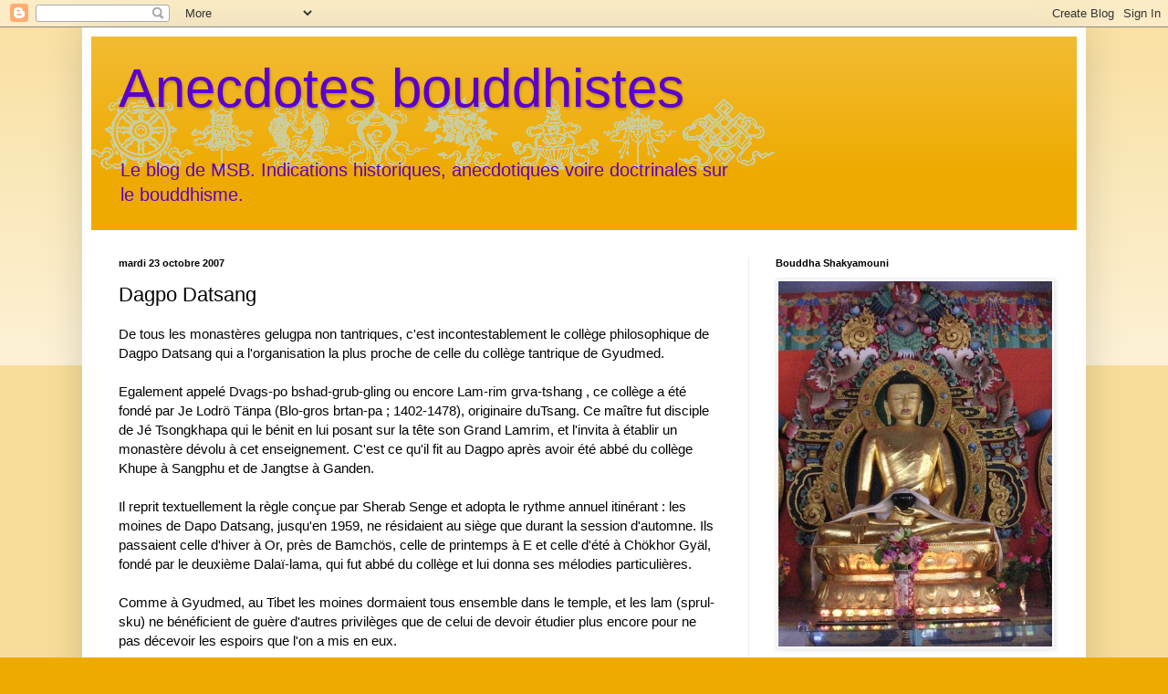

--- FILE ---
content_type: text/html; charset=UTF-8
request_url: http://anecdotesbouddhistes.blogspot.com/2007/10/dagpo-datsang.html
body_size: 17831
content:
<!DOCTYPE html>
<html class='v2' dir='ltr' lang='fr'>
<head>
<link href='https://www.blogger.com/static/v1/widgets/4128112664-css_bundle_v2.css' rel='stylesheet' type='text/css'/>
<meta content='width=1100' name='viewport'/>
<meta content='text/html; charset=UTF-8' http-equiv='Content-Type'/>
<meta content='blogger' name='generator'/>
<link href='http://anecdotesbouddhistes.blogspot.com/favicon.ico' rel='icon' type='image/x-icon'/>
<link href='http://anecdotesbouddhistes.blogspot.com/2007/10/dagpo-datsang.html' rel='canonical'/>
<link rel="alternate" type="application/atom+xml" title="Anecdotes bouddhistes - Atom" href="http://anecdotesbouddhistes.blogspot.com/feeds/posts/default" />
<link rel="alternate" type="application/rss+xml" title="Anecdotes bouddhistes - RSS" href="http://anecdotesbouddhistes.blogspot.com/feeds/posts/default?alt=rss" />
<link rel="service.post" type="application/atom+xml" title="Anecdotes bouddhistes - Atom" href="https://www.blogger.com/feeds/4299771990339925104/posts/default" />

<link rel="alternate" type="application/atom+xml" title="Anecdotes bouddhistes - Atom" href="http://anecdotesbouddhistes.blogspot.com/feeds/3470609233697685479/comments/default" />
<!--Can't find substitution for tag [blog.ieCssRetrofitLinks]-->
<meta content='http://anecdotesbouddhistes.blogspot.com/2007/10/dagpo-datsang.html' property='og:url'/>
<meta content='Dagpo Datsang' property='og:title'/>
<meta content='De tous les monastères gelugpa non tantriques, c&#39;est incontestablement le collège philosophique de Dagpo Datsang qui a l&#39;organisation la plu...' property='og:description'/>
<title>Anecdotes bouddhistes: Dagpo Datsang</title>
<style id='page-skin-1' type='text/css'><!--
/*
-----------------------------------------------
Blogger Template Style
Name:     Simple
Designer: Blogger
URL:      www.blogger.com
----------------------------------------------- */
/* Content
----------------------------------------------- */
body {
font: normal normal 14px Arial, Tahoma, Helvetica, FreeSans, sans-serif;
color: #040404;
background: #eeaa00 none repeat scroll top left;
padding: 0 40px 40px 40px;
}
html body .region-inner {
min-width: 0;
max-width: 100%;
width: auto;
}
h2 {
font-size: 22px;
}
a:link {
text-decoration:none;
color: #6511cc;
}
a:visited {
text-decoration:none;
color: #6511cc;
}
a:hover {
text-decoration:underline;
color: #6511cc;
}
.body-fauxcolumn-outer .fauxcolumn-inner {
background: transparent url(https://resources.blogblog.com/blogblog/data/1kt/simple/body_gradient_tile_light.png) repeat scroll top left;
_background-image: none;
}
.body-fauxcolumn-outer .cap-top {
position: absolute;
z-index: 1;
height: 400px;
width: 100%;
}
.body-fauxcolumn-outer .cap-top .cap-left {
width: 100%;
background: transparent url(https://resources.blogblog.com/blogblog/data/1kt/simple/gradients_light.png) repeat-x scroll top left;
_background-image: none;
}
.content-outer {
-moz-box-shadow: 0 0 40px rgba(0, 0, 0, .15);
-webkit-box-shadow: 0 0 5px rgba(0, 0, 0, .15);
-goog-ms-box-shadow: 0 0 10px #333333;
box-shadow: 0 0 40px rgba(0, 0, 0, .15);
margin-bottom: 1px;
}
.content-inner {
padding: 10px 10px;
}
.content-inner {
background-color: #ffffff;
}
/* Header
----------------------------------------------- */
.header-outer {
background: #eeaa00 url(http://www.blogblog.com/1kt/simple/gradients_light.png) repeat-x scroll 0 -400px;
_background-image: none;
}
.Header h1 {
font: normal normal 60px Arial, Tahoma, Helvetica, FreeSans, sans-serif;
color: #5b00cc;
text-shadow: 1px 2px 3px rgba(0, 0, 0, .2);
}
.Header h1 a {
color: #5b00cc;
}
.Header .description {
font-size: 140%;
color: #5b00cc;
}
.header-inner .Header .titlewrapper {
padding: 22px 30px;
}
.header-inner .Header .descriptionwrapper {
padding: 0 30px;
}
/* Tabs
----------------------------------------------- */
.tabs-inner .section:first-child {
border-top: 0 solid #eeeeee;
}
.tabs-inner .section:first-child ul {
margin-top: -0;
border-top: 0 solid #eeeeee;
border-left: 0 solid #eeeeee;
border-right: 0 solid #eeeeee;
}
.tabs-inner .widget ul {
background: #ffffff url(https://resources.blogblog.com/blogblog/data/1kt/simple/gradients_light.png) repeat-x scroll 0 -800px;
_background-image: none;
border-bottom: 1px solid #eeeeee;
margin-top: 0;
margin-left: -30px;
margin-right: -30px;
}
.tabs-inner .widget li a {
display: inline-block;
padding: .6em 1em;
font: normal normal 14px Arial, Tahoma, Helvetica, FreeSans, sans-serif;
color: #999999;
border-left: 1px solid #ffffff;
border-right: 1px solid #eeeeee;
}
.tabs-inner .widget li:first-child a {
border-left: none;
}
.tabs-inner .widget li.selected a, .tabs-inner .widget li a:hover {
color: #000000;
background-color: #eeeeee;
text-decoration: none;
}
/* Columns
----------------------------------------------- */
.main-outer {
border-top: 0 solid #eeeeee;
}
.fauxcolumn-left-outer .fauxcolumn-inner {
border-right: 1px solid #eeeeee;
}
.fauxcolumn-right-outer .fauxcolumn-inner {
border-left: 1px solid #eeeeee;
}
/* Headings
----------------------------------------------- */
div.widget > h2,
div.widget h2.title {
margin: 0 0 1em 0;
font: normal bold 11px Arial, Tahoma, Helvetica, FreeSans, sans-serif;
color: #000000;
}
/* Widgets
----------------------------------------------- */
.widget .zippy {
color: #999999;
text-shadow: 2px 2px 1px rgba(0, 0, 0, .1);
}
.widget .popular-posts ul {
list-style: none;
}
/* Posts
----------------------------------------------- */
h2.date-header {
font: normal bold 11px Arial, Tahoma, Helvetica, FreeSans, sans-serif;
}
.date-header span {
background-color: transparent;
color: #040404;
padding: inherit;
letter-spacing: inherit;
margin: inherit;
}
.main-inner {
padding-top: 30px;
padding-bottom: 30px;
}
.main-inner .column-center-inner {
padding: 0 15px;
}
.main-inner .column-center-inner .section {
margin: 0 15px;
}
.post {
margin: 0 0 25px 0;
}
h3.post-title, .comments h4 {
font: normal normal 22px Arial, Tahoma, Helvetica, FreeSans, sans-serif;
margin: .75em 0 0;
}
.post-body {
font-size: 110%;
line-height: 1.4;
position: relative;
}
.post-body img, .post-body .tr-caption-container, .Profile img, .Image img,
.BlogList .item-thumbnail img {
padding: 2px;
background: #ffffff;
border: 1px solid #eeeeee;
-moz-box-shadow: 1px 1px 5px rgba(0, 0, 0, .1);
-webkit-box-shadow: 1px 1px 5px rgba(0, 0, 0, .1);
box-shadow: 1px 1px 5px rgba(0, 0, 0, .1);
}
.post-body img, .post-body .tr-caption-container {
padding: 5px;
}
.post-body .tr-caption-container {
color: #040404;
}
.post-body .tr-caption-container img {
padding: 0;
background: transparent;
border: none;
-moz-box-shadow: 0 0 0 rgba(0, 0, 0, .1);
-webkit-box-shadow: 0 0 0 rgba(0, 0, 0, .1);
box-shadow: 0 0 0 rgba(0, 0, 0, .1);
}
.post-header {
margin: 0 0 1.5em;
line-height: 1.6;
font-size: 90%;
}
.post-footer {
margin: 20px -2px 0;
padding: 5px 10px;
color: #666666;
background-color: #f9f9f9;
border-bottom: 1px solid #eeeeee;
line-height: 1.6;
font-size: 90%;
}
#comments .comment-author {
padding-top: 1.5em;
border-top: 1px solid #eeeeee;
background-position: 0 1.5em;
}
#comments .comment-author:first-child {
padding-top: 0;
border-top: none;
}
.avatar-image-container {
margin: .2em 0 0;
}
#comments .avatar-image-container img {
border: 1px solid #eeeeee;
}
/* Comments
----------------------------------------------- */
.comments .comments-content .icon.blog-author {
background-repeat: no-repeat;
background-image: url([data-uri]);
}
.comments .comments-content .loadmore a {
border-top: 1px solid #999999;
border-bottom: 1px solid #999999;
}
.comments .comment-thread.inline-thread {
background-color: #f9f9f9;
}
.comments .continue {
border-top: 2px solid #999999;
}
/* Accents
---------------------------------------------- */
.section-columns td.columns-cell {
border-left: 1px solid #eeeeee;
}
.blog-pager {
background: transparent none no-repeat scroll top center;
}
.blog-pager-older-link, .home-link,
.blog-pager-newer-link {
background-color: #ffffff;
padding: 5px;
}
.footer-outer {
border-top: 0 dashed #bbbbbb;
}
/* Mobile
----------------------------------------------- */
body.mobile  {
background-size: auto;
}
.mobile .body-fauxcolumn-outer {
background: transparent none repeat scroll top left;
}
.mobile .body-fauxcolumn-outer .cap-top {
background-size: 100% auto;
}
.mobile .content-outer {
-webkit-box-shadow: 0 0 3px rgba(0, 0, 0, .15);
box-shadow: 0 0 3px rgba(0, 0, 0, .15);
}
.mobile .tabs-inner .widget ul {
margin-left: 0;
margin-right: 0;
}
.mobile .post {
margin: 0;
}
.mobile .main-inner .column-center-inner .section {
margin: 0;
}
.mobile .date-header span {
padding: 0.1em 10px;
margin: 0 -10px;
}
.mobile h3.post-title {
margin: 0;
}
.mobile .blog-pager {
background: transparent none no-repeat scroll top center;
}
.mobile .footer-outer {
border-top: none;
}
.mobile .main-inner, .mobile .footer-inner {
background-color: #ffffff;
}
.mobile-index-contents {
color: #040404;
}
.mobile-link-button {
background-color: #6511cc;
}
.mobile-link-button a:link, .mobile-link-button a:visited {
color: #ffffff;
}
.mobile .tabs-inner .section:first-child {
border-top: none;
}
.mobile .tabs-inner .PageList .widget-content {
background-color: #eeeeee;
color: #000000;
border-top: 1px solid #eeeeee;
border-bottom: 1px solid #eeeeee;
}
.mobile .tabs-inner .PageList .widget-content .pagelist-arrow {
border-left: 1px solid #eeeeee;
}

--></style>
<style id='template-skin-1' type='text/css'><!--
body {
min-width: 1100px;
}
.content-outer, .content-fauxcolumn-outer, .region-inner {
min-width: 1100px;
max-width: 1100px;
_width: 1100px;
}
.main-inner .columns {
padding-left: 0;
padding-right: 360px;
}
.main-inner .fauxcolumn-center-outer {
left: 0;
right: 360px;
/* IE6 does not respect left and right together */
_width: expression(this.parentNode.offsetWidth -
parseInt("0") -
parseInt("360px") + 'px');
}
.main-inner .fauxcolumn-left-outer {
width: 0;
}
.main-inner .fauxcolumn-right-outer {
width: 360px;
}
.main-inner .column-left-outer {
width: 0;
right: 100%;
margin-left: -0;
}
.main-inner .column-right-outer {
width: 360px;
margin-right: -360px;
}
#layout {
min-width: 0;
}
#layout .content-outer {
min-width: 0;
width: 800px;
}
#layout .region-inner {
min-width: 0;
width: auto;
}
body#layout div.add_widget {
padding: 8px;
}
body#layout div.add_widget a {
margin-left: 32px;
}
--></style>
<link href='https://www.blogger.com/dyn-css/authorization.css?targetBlogID=4299771990339925104&amp;zx=76249044-fe8a-4b70-b716-84b9fe000ac9' media='none' onload='if(media!=&#39;all&#39;)media=&#39;all&#39;' rel='stylesheet'/><noscript><link href='https://www.blogger.com/dyn-css/authorization.css?targetBlogID=4299771990339925104&amp;zx=76249044-fe8a-4b70-b716-84b9fe000ac9' rel='stylesheet'/></noscript>
<meta name='google-adsense-platform-account' content='ca-host-pub-1556223355139109'/>
<meta name='google-adsense-platform-domain' content='blogspot.com'/>

</head>
<body class='loading variant-bold'>
<div class='navbar section' id='navbar' name='Navbar'><div class='widget Navbar' data-version='1' id='Navbar1'><script type="text/javascript">
    function setAttributeOnload(object, attribute, val) {
      if(window.addEventListener) {
        window.addEventListener('load',
          function(){ object[attribute] = val; }, false);
      } else {
        window.attachEvent('onload', function(){ object[attribute] = val; });
      }
    }
  </script>
<div id="navbar-iframe-container"></div>
<script type="text/javascript" src="https://apis.google.com/js/platform.js"></script>
<script type="text/javascript">
      gapi.load("gapi.iframes:gapi.iframes.style.bubble", function() {
        if (gapi.iframes && gapi.iframes.getContext) {
          gapi.iframes.getContext().openChild({
              url: 'https://www.blogger.com/navbar/4299771990339925104?po\x3d3470609233697685479\x26origin\x3dhttp://anecdotesbouddhistes.blogspot.com',
              where: document.getElementById("navbar-iframe-container"),
              id: "navbar-iframe"
          });
        }
      });
    </script><script type="text/javascript">
(function() {
var script = document.createElement('script');
script.type = 'text/javascript';
script.src = '//pagead2.googlesyndication.com/pagead/js/google_top_exp.js';
var head = document.getElementsByTagName('head')[0];
if (head) {
head.appendChild(script);
}})();
</script>
</div></div>
<div class='body-fauxcolumns'>
<div class='fauxcolumn-outer body-fauxcolumn-outer'>
<div class='cap-top'>
<div class='cap-left'></div>
<div class='cap-right'></div>
</div>
<div class='fauxborder-left'>
<div class='fauxborder-right'></div>
<div class='fauxcolumn-inner'>
</div>
</div>
<div class='cap-bottom'>
<div class='cap-left'></div>
<div class='cap-right'></div>
</div>
</div>
</div>
<div class='content'>
<div class='content-fauxcolumns'>
<div class='fauxcolumn-outer content-fauxcolumn-outer'>
<div class='cap-top'>
<div class='cap-left'></div>
<div class='cap-right'></div>
</div>
<div class='fauxborder-left'>
<div class='fauxborder-right'></div>
<div class='fauxcolumn-inner'>
</div>
</div>
<div class='cap-bottom'>
<div class='cap-left'></div>
<div class='cap-right'></div>
</div>
</div>
</div>
<div class='content-outer'>
<div class='content-cap-top cap-top'>
<div class='cap-left'></div>
<div class='cap-right'></div>
</div>
<div class='fauxborder-left content-fauxborder-left'>
<div class='fauxborder-right content-fauxborder-right'></div>
<div class='content-inner'>
<header>
<div class='header-outer'>
<div class='header-cap-top cap-top'>
<div class='cap-left'></div>
<div class='cap-right'></div>
</div>
<div class='fauxborder-left header-fauxborder-left'>
<div class='fauxborder-right header-fauxborder-right'></div>
<div class='region-inner header-inner'>
<div class='header section' id='header' name='En-tête'><div class='widget Header' data-version='1' id='Header1'>
<div id='header-inner' style='background-image: url("https://blogger.googleusercontent.com/img/b/R29vZ2xl/AVvXsEgVBrZPZ1Um1qhsP0q8uVJXv2R2k9hOyDOrKF8BnbXBn41sD9wwbbrLlVgA4LWWh0KgL0FIhs47CDSvUsK5oLQNDEUpf9fvi0NgJVvOLuGMdIAJlEU250oeRc2u7qrV1sYGyfM3aImzmtpJ/s1600-r/headblogmsb.gif"); background-position: left; width: 750px; min-height: 100px; _height: 100px; background-repeat: no-repeat; '>
<div class='titlewrapper' style='background: transparent'>
<h1 class='title' style='background: transparent; border-width: 0px'>
<a href='http://anecdotesbouddhistes.blogspot.com/'>
Anecdotes bouddhistes
</a>
</h1>
</div>
<div class='descriptionwrapper'>
<p class='description'><span>Le blog de MSB. 
Indications historiques, anecdotiques voire doctrinales sur le bouddhisme.</span></p>
</div>
</div>
</div></div>
</div>
</div>
<div class='header-cap-bottom cap-bottom'>
<div class='cap-left'></div>
<div class='cap-right'></div>
</div>
</div>
</header>
<div class='tabs-outer'>
<div class='tabs-cap-top cap-top'>
<div class='cap-left'></div>
<div class='cap-right'></div>
</div>
<div class='fauxborder-left tabs-fauxborder-left'>
<div class='fauxborder-right tabs-fauxborder-right'></div>
<div class='region-inner tabs-inner'>
<div class='tabs no-items section' id='crosscol' name='Toutes les colonnes'></div>
<div class='tabs no-items section' id='crosscol-overflow' name='Cross-Column 2'></div>
</div>
</div>
<div class='tabs-cap-bottom cap-bottom'>
<div class='cap-left'></div>
<div class='cap-right'></div>
</div>
</div>
<div class='main-outer'>
<div class='main-cap-top cap-top'>
<div class='cap-left'></div>
<div class='cap-right'></div>
</div>
<div class='fauxborder-left main-fauxborder-left'>
<div class='fauxborder-right main-fauxborder-right'></div>
<div class='region-inner main-inner'>
<div class='columns fauxcolumns'>
<div class='fauxcolumn-outer fauxcolumn-center-outer'>
<div class='cap-top'>
<div class='cap-left'></div>
<div class='cap-right'></div>
</div>
<div class='fauxborder-left'>
<div class='fauxborder-right'></div>
<div class='fauxcolumn-inner'>
</div>
</div>
<div class='cap-bottom'>
<div class='cap-left'></div>
<div class='cap-right'></div>
</div>
</div>
<div class='fauxcolumn-outer fauxcolumn-left-outer'>
<div class='cap-top'>
<div class='cap-left'></div>
<div class='cap-right'></div>
</div>
<div class='fauxborder-left'>
<div class='fauxborder-right'></div>
<div class='fauxcolumn-inner'>
</div>
</div>
<div class='cap-bottom'>
<div class='cap-left'></div>
<div class='cap-right'></div>
</div>
</div>
<div class='fauxcolumn-outer fauxcolumn-right-outer'>
<div class='cap-top'>
<div class='cap-left'></div>
<div class='cap-right'></div>
</div>
<div class='fauxborder-left'>
<div class='fauxborder-right'></div>
<div class='fauxcolumn-inner'>
</div>
</div>
<div class='cap-bottom'>
<div class='cap-left'></div>
<div class='cap-right'></div>
</div>
</div>
<!-- corrects IE6 width calculation -->
<div class='columns-inner'>
<div class='column-center-outer'>
<div class='column-center-inner'>
<div class='main section' id='main' name='Principal'><div class='widget Blog' data-version='1' id='Blog1'>
<div class='blog-posts hfeed'>

          <div class="date-outer">
        
<h2 class='date-header'><span>mardi 23 octobre 2007</span></h2>

          <div class="date-posts">
        
<div class='post-outer'>
<div class='post hentry uncustomized-post-template' itemprop='blogPost' itemscope='itemscope' itemtype='http://schema.org/BlogPosting'>
<meta content='4299771990339925104' itemprop='blogId'/>
<meta content='3470609233697685479' itemprop='postId'/>
<a name='3470609233697685479'></a>
<h3 class='post-title entry-title' itemprop='name'>
Dagpo Datsang
</h3>
<div class='post-header'>
<div class='post-header-line-1'></div>
</div>
<div class='post-body entry-content' id='post-body-3470609233697685479' itemprop='description articleBody'>
De tous les monastères gelugpa non tantriques, c'est incontestablement le collège philosophique de Dagpo Datsang qui a l'organisation la plus proche de celle du collège tantrique de Gyudmed.<br />
<br />
Egalement appelé Dvags-po bshad-grub-gling ou encore Lam-rim grva-tshang , ce collège a été fondé par Je Lodrö Tänpa  (Blo-gros brtan-pa ; 1402-1478), originaire duTsang. Ce maître fut disciple de Jé Tsongkhapa qui le bénit en lui posant sur la tête son Grand Lamrim, et l'invita à établir un monastère dévolu à cet enseignement. C'est ce qu'il fit au Dagpo après avoir été abbé du collège Khupe à Sangphu et de Jangtse à Ganden. <br />
<br />
Il reprit textuellement la règle conçue par Sherab Senge et adopta le rythme annuel itinérant : les moines de Dapo Datsang, jusqu'en 1959, ne résidaient au siège que durant la session d'automne. Ils passaient celle d'hiver à Or, près de Bamchös, celle de printemps à E et celle d'été à Chökhor Gyäl, fondé par le deuxième Dalaï-lama, qui fut abbé du collège et lui donna ses mélodies particulières.<br />
<br />
Comme à Gyudmed, au Tibet les moines dormaient tous ensemble dans le temple, et les lam (sprul-sku) ne bénéficient de guère d'autres privilèges que de celui de devoir étudier plus encore pour ne pas décevoir les espoirs que l'on a mis en eux.<br />
<br />
Les abbés  sont nommés pour trois ans. Chaque année trois à six moines passent les examens terminaux en philosophie, devenant "geshe", ou plus exactement Dvags-po rab-'byams-pa, selon la terminologie du collège. En général ils quittent alors le collège et n'y reviennent que pour y être abbés, ou dispenser des enseignements. Ils ont le choix entre plusieurs possibilités : rentrer dans leur région ou leur monastère d'origine et y enseigner, se retirer dans un ermitage ou entrer à Gyudmed (exceptionnellement, autrefois, à Gyutö). Dagpo Datsang a ainsi fourni cinq abbés à Gyudmed et cinq Ganden Tripa à l'école : les 36ème, 38ème et 52ème par l'intermédiaire de Gyudmed, et les 35ème  et 43ème par celui de Gyutö.<br />
<br />
Pour en revenir au fondateur, en 1473, Je Lodrô Tänpa confia le collège à son disciple Nagwang Dagpa car lui-même accédait au trône de Ganden. On lui doit de nombreux ouvrages, à propos de pramāṇa et de quatre des traités de Maitreya. <br />
<br />
Le monastère du Dagpo comptait environ sept cents moines en 1959, et un peu plus d'une centaine actuellement. Certains de ceux qui avaient réussi à trouver refuge en Inde se sont d'abord regroupés à Bomdila, mais c'est une région d'accès extrêmement restrictif, de sorte que la communauté ne pouvait ni se développer ni recevoir de maîtres extérieurs. En 1982, les moines ont donc déménagé à Mainpat où le Dalaï-lama leur cédait une résidence qui lui avait été offerte, quelques champs et deux vaches. Ils étaient, en 1996, une soixantaine dont vingt à vingt-cinq d'entre eux séjournaient à Mundgod~ pour étudier et débattre à Gomang où ils ont désormais une maison avec un temple et des cellules.<br />
<br />
Depuis deux ans, la communauté est installée à Kaïs, dans la vallée de Kullu, après plusieurs années de durs travaux dirigés par l'un de leurs quatre Lama en exil, Lochen Rinpoche arrivé en 1987 après des années de travaux forcés au Tibet - c'est  ainsi, sous la férule chinoise, qu'il est devenu menuisier et architecte ! <br />
<br />
Autrefois, à Bomdila, désormais à Kaïs, à Mainpat ou à Mundgod, les moines de Dagpo Datsang reçoivent l'aide tant matérielle que spirituelle d'un autre de leurs Lama, Dagpo Rinpoche ( Dvags-po rin-po-che Byams-pa rgya-mtsho), né en 1932 et installé en France depuis 1960, qui chaque année leur rend visite, prend connaissance des problèmes, prodigue des conseils, cherche des solutions et prodigue des enseignements. <br />
Le troisième lama, Guru Rinpoche a réussi en 1996 les examens de geshe et est entré aussitôt à Gyudmed, où après avoir accompli la formation ès tantra, il  a déjà assumé la fonction de maître de discipline : la tradition se perpétue en dépit des obstacles, et la communauté place beaucoup d'espoir en son quatrième sLama, Losang tenzin  (âgé en 2007 de ving-cinq ans environ).
<div style='clear: both;'></div>
</div>
<div class='post-footer'>
<div class='post-footer-line post-footer-line-1'>
<span class='post-author vcard'>
Publié par
<span class='fn' itemprop='author' itemscope='itemscope' itemtype='http://schema.org/Person'>
<span itemprop='name'>msb</span>
</span>
</span>
<span class='post-timestamp'>
à
<meta content='http://anecdotesbouddhistes.blogspot.com/2007/10/dagpo-datsang.html' itemprop='url'/>
<a class='timestamp-link' href='http://anecdotesbouddhistes.blogspot.com/2007/10/dagpo-datsang.html' rel='bookmark' title='permanent link'><abbr class='published' itemprop='datePublished' title='2007-10-23T23:45:00+02:00'>23:45</abbr></a>
</span>
<span class='post-comment-link'>
</span>
<span class='post-icons'>
<span class='item-control blog-admin pid-1116462882'>
<a href='https://www.blogger.com/post-edit.g?blogID=4299771990339925104&postID=3470609233697685479&from=pencil' title='Modifier l&#39;article'>
<img alt='' class='icon-action' height='18' src='https://resources.blogblog.com/img/icon18_edit_allbkg.gif' width='18'/>
</a>
</span>
</span>
<div class='post-share-buttons goog-inline-block'>
</div>
</div>
<div class='post-footer-line post-footer-line-2'>
<span class='post-labels'>
Libellés :
<a href='http://anecdotesbouddhistes.blogspot.com/search/label/biographie' rel='tag'>biographie</a>,
<a href='http://anecdotesbouddhistes.blogspot.com/search/label/Dagpo%20Datsang' rel='tag'>Dagpo Datsang</a>,
<a href='http://anecdotesbouddhistes.blogspot.com/search/label/Ganden%20Tripa' rel='tag'>Ganden Tripa</a>,
<a href='http://anecdotesbouddhistes.blogspot.com/search/label/Gyudmed' rel='tag'>Gyudmed</a>,
<a href='http://anecdotesbouddhistes.blogspot.com/search/label/histoire' rel='tag'>histoire</a>,
<a href='http://anecdotesbouddhistes.blogspot.com/search/label/Lochen%20Rinpoche' rel='tag'>Lochen Rinpoche</a>,
<a href='http://anecdotesbouddhistes.blogspot.com/search/label/Tibet' rel='tag'>Tibet</a>
</span>
</div>
<div class='post-footer-line post-footer-line-3'>
<span class='post-location'>
</span>
</div>
</div>
</div>
<div class='comments' id='comments'>
<a name='comments'></a>
<h4>Aucun commentaire:</h4>
<div id='Blog1_comments-block-wrapper'>
<dl class='' id='comments-block'>
</dl>
</div>
<p class='comment-footer'>
<div class='comment-form'>
<a name='comment-form'></a>
<h4 id='comment-post-message'>Enregistrer un commentaire</h4>
<p>
</p>
<a href='https://www.blogger.com/comment/frame/4299771990339925104?po=3470609233697685479&hl=fr&saa=85391&origin=http://anecdotesbouddhistes.blogspot.com' id='comment-editor-src'></a>
<iframe allowtransparency='true' class='blogger-iframe-colorize blogger-comment-from-post' frameborder='0' height='410px' id='comment-editor' name='comment-editor' src='' width='100%'></iframe>
<script src='https://www.blogger.com/static/v1/jsbin/2841073395-comment_from_post_iframe.js' type='text/javascript'></script>
<script type='text/javascript'>
      BLOG_CMT_createIframe('https://www.blogger.com/rpc_relay.html');
    </script>
</div>
</p>
</div>
</div>

        </div></div>
      
</div>
<div class='blog-pager' id='blog-pager'>
<span id='blog-pager-newer-link'>
<a class='blog-pager-newer-link' href='http://anecdotesbouddhistes.blogspot.com/2007/10/plan-de-vie.html' id='Blog1_blog-pager-newer-link' title='Article plus récent'>Article plus récent</a>
</span>
<span id='blog-pager-older-link'>
<a class='blog-pager-older-link' href='http://anecdotesbouddhistes.blogspot.com/2007/10/jamyang-zhpa-nagwang-tsndru.html' id='Blog1_blog-pager-older-link' title='Article plus ancien'>Article plus ancien</a>
</span>
<a class='home-link' href='http://anecdotesbouddhistes.blogspot.com/'>Accueil</a>
</div>
<div class='clear'></div>
<div class='post-feeds'>
<div class='feed-links'>
Inscription à :
<a class='feed-link' href='http://anecdotesbouddhistes.blogspot.com/feeds/3470609233697685479/comments/default' target='_blank' type='application/atom+xml'>Publier les commentaires (Atom)</a>
</div>
</div>
</div></div>
</div>
</div>
<div class='column-left-outer'>
<div class='column-left-inner'>
<aside>
</aside>
</div>
</div>
<div class='column-right-outer'>
<div class='column-right-inner'>
<aside>
<div class='sidebar section' id='sidebar-right-1'><div class='widget Image' data-version='1' id='Image2'>
<h2>Bouddha Shakyamouni</h2>
<div class='widget-content'>
<img alt='Bouddha Shakyamouni' height='400' id='Image2_img' src='https://blogger.googleusercontent.com/img/b/R29vZ2xl/AVvXsEjN_K1kUnLqcvfnkmdE0QiDUmkh0b12TH3MIe9Hd5kZdUWQUbLvibmEEnl82btJX7ltDHvQ_OKgGT08Maz2kqDLoriPHw3fMkD_EMHv99liBjG2jDumY6Nt1nysWZOWKvMW_JShm7C-qTM/s1600/1.jpg' width='300'/>
<br/>
</div>
<div class='clear'></div>
</div><div class='widget Image' data-version='1' id='Image1'>
<h2>Je Tsongkhapa</h2>
<div class='widget-content'>
<img alt='Je Tsongkhapa' height='428' id='Image1_img' src='https://blogger.googleusercontent.com/img/b/R29vZ2xl/AVvXsEiiwXks0vS3cUTF-cRX5XlX_CaUVdabugXXuM8b263khNrNKjlgnh0NEK_qrD3VIiEOx2UfGMP-4g6aeyuF3_PtkXlVnTa8_GhTSjqeJ5Jm7dt24EsLtRZQZ4BfnHbwvpM9VblbvQmQL6s/s1600/1.jpg' width='300'/>
<br/>
</div>
<div class='clear'></div>
</div><div class='widget LinkList' data-version='1' id='LinkList1'>
<h2>Documents et vidéos</h2>
<div class='widget-content'>
<ul>
<li><a href='http://www.choeurdutibet.chez-alice.fr/documents/KyabjeLingDorjechang.pdf'>Biographie de Kyabje Ling Dorjechang</a></li>
<li><a href='http://www.choeurdutibet.chez-alice.fr/documents/KyabjeTrijangDorjechang.pdf'>Biographie de Kyabje Trijang Dorjechang</a></li>
</ul>
<div class='clear'></div>
</div>
</div><div class='widget Stats' data-version='1' id='Stats1'>
<h2>Consultations de pages de la semaine précédente</h2>
<div class='widget-content'>
<div id='Stats1_content' style='display: none;'>
<script src='https://www.gstatic.com/charts/loader.js' type='text/javascript'></script>
<span id='Stats1_sparklinespan' style='display:inline-block; width:75px; height:30px'></span>
<span class='counter-wrapper text-counter-wrapper' id='Stats1_totalCount'>
</span>
<div class='clear'></div>
</div>
</div>
</div></div>
<table border='0' cellpadding='0' cellspacing='0' class='section-columns columns-2'>
<tbody>
<tr>
<td class='first columns-cell'>
<div class='sidebar section' id='sidebar-right-2-1'><div class='widget BlogSearch' data-version='1' id='BlogSearch1'>
<h2 class='title'>Rechercher dans ce blog</h2>
<div class='widget-content'>
<div id='BlogSearch1_form'>
<form action='http://anecdotesbouddhistes.blogspot.com/search' class='gsc-search-box' target='_top'>
<table cellpadding='0' cellspacing='0' class='gsc-search-box'>
<tbody>
<tr>
<td class='gsc-input'>
<input autocomplete='off' class='gsc-input' name='q' size='10' title='search' type='text' value=''/>
</td>
<td class='gsc-search-button'>
<input class='gsc-search-button' title='search' type='submit' value='Rechercher'/>
</td>
</tr>
</tbody>
</table>
</form>
</div>
</div>
<div class='clear'></div>
</div></div>
</td>
<td class='columns-cell'>
<div class='sidebar no-items section' id='sidebar-right-2-2'></div>
</td>
</tr>
</tbody>
</table>
<div class='sidebar section' id='sidebar-right-3'><div class='widget BlogArchive' data-version='1' id='BlogArchive1'>
<h2>Archives du blog</h2>
<div class='widget-content'>
<div id='ArchiveList'>
<div id='BlogArchive1_ArchiveList'>
<ul class='hierarchy'>
<li class='archivedate collapsed'>
<a class='toggle' href='javascript:void(0)'>
<span class='zippy'>

        &#9658;&#160;
      
</span>
</a>
<a class='post-count-link' href='http://anecdotesbouddhistes.blogspot.com/2025/'>
2025
</a>
<span class='post-count' dir='ltr'>(33)</span>
<ul class='hierarchy'>
<li class='archivedate collapsed'>
<a class='toggle' href='javascript:void(0)'>
<span class='zippy'>

        &#9658;&#160;
      
</span>
</a>
<a class='post-count-link' href='http://anecdotesbouddhistes.blogspot.com/2025/10/'>
octobre
</a>
<span class='post-count' dir='ltr'>(3)</span>
</li>
</ul>
<ul class='hierarchy'>
<li class='archivedate collapsed'>
<a class='toggle' href='javascript:void(0)'>
<span class='zippy'>

        &#9658;&#160;
      
</span>
</a>
<a class='post-count-link' href='http://anecdotesbouddhistes.blogspot.com/2025/09/'>
septembre
</a>
<span class='post-count' dir='ltr'>(7)</span>
</li>
</ul>
<ul class='hierarchy'>
<li class='archivedate collapsed'>
<a class='toggle' href='javascript:void(0)'>
<span class='zippy'>

        &#9658;&#160;
      
</span>
</a>
<a class='post-count-link' href='http://anecdotesbouddhistes.blogspot.com/2025/07/'>
juillet
</a>
<span class='post-count' dir='ltr'>(1)</span>
</li>
</ul>
<ul class='hierarchy'>
<li class='archivedate collapsed'>
<a class='toggle' href='javascript:void(0)'>
<span class='zippy'>

        &#9658;&#160;
      
</span>
</a>
<a class='post-count-link' href='http://anecdotesbouddhistes.blogspot.com/2025/06/'>
juin
</a>
<span class='post-count' dir='ltr'>(2)</span>
</li>
</ul>
<ul class='hierarchy'>
<li class='archivedate collapsed'>
<a class='toggle' href='javascript:void(0)'>
<span class='zippy'>

        &#9658;&#160;
      
</span>
</a>
<a class='post-count-link' href='http://anecdotesbouddhistes.blogspot.com/2025/05/'>
mai
</a>
<span class='post-count' dir='ltr'>(11)</span>
</li>
</ul>
<ul class='hierarchy'>
<li class='archivedate collapsed'>
<a class='toggle' href='javascript:void(0)'>
<span class='zippy'>

        &#9658;&#160;
      
</span>
</a>
<a class='post-count-link' href='http://anecdotesbouddhistes.blogspot.com/2025/04/'>
avril
</a>
<span class='post-count' dir='ltr'>(1)</span>
</li>
</ul>
<ul class='hierarchy'>
<li class='archivedate collapsed'>
<a class='toggle' href='javascript:void(0)'>
<span class='zippy'>

        &#9658;&#160;
      
</span>
</a>
<a class='post-count-link' href='http://anecdotesbouddhistes.blogspot.com/2025/03/'>
mars
</a>
<span class='post-count' dir='ltr'>(1)</span>
</li>
</ul>
<ul class='hierarchy'>
<li class='archivedate collapsed'>
<a class='toggle' href='javascript:void(0)'>
<span class='zippy'>

        &#9658;&#160;
      
</span>
</a>
<a class='post-count-link' href='http://anecdotesbouddhistes.blogspot.com/2025/02/'>
février
</a>
<span class='post-count' dir='ltr'>(4)</span>
</li>
</ul>
<ul class='hierarchy'>
<li class='archivedate collapsed'>
<a class='toggle' href='javascript:void(0)'>
<span class='zippy'>

        &#9658;&#160;
      
</span>
</a>
<a class='post-count-link' href='http://anecdotesbouddhistes.blogspot.com/2025/01/'>
janvier
</a>
<span class='post-count' dir='ltr'>(3)</span>
</li>
</ul>
</li>
</ul>
<ul class='hierarchy'>
<li class='archivedate collapsed'>
<a class='toggle' href='javascript:void(0)'>
<span class='zippy'>

        &#9658;&#160;
      
</span>
</a>
<a class='post-count-link' href='http://anecdotesbouddhistes.blogspot.com/2024/'>
2024
</a>
<span class='post-count' dir='ltr'>(59)</span>
<ul class='hierarchy'>
<li class='archivedate collapsed'>
<a class='toggle' href='javascript:void(0)'>
<span class='zippy'>

        &#9658;&#160;
      
</span>
</a>
<a class='post-count-link' href='http://anecdotesbouddhistes.blogspot.com/2024/12/'>
décembre
</a>
<span class='post-count' dir='ltr'>(6)</span>
</li>
</ul>
<ul class='hierarchy'>
<li class='archivedate collapsed'>
<a class='toggle' href='javascript:void(0)'>
<span class='zippy'>

        &#9658;&#160;
      
</span>
</a>
<a class='post-count-link' href='http://anecdotesbouddhistes.blogspot.com/2024/11/'>
novembre
</a>
<span class='post-count' dir='ltr'>(10)</span>
</li>
</ul>
<ul class='hierarchy'>
<li class='archivedate collapsed'>
<a class='toggle' href='javascript:void(0)'>
<span class='zippy'>

        &#9658;&#160;
      
</span>
</a>
<a class='post-count-link' href='http://anecdotesbouddhistes.blogspot.com/2024/10/'>
octobre
</a>
<span class='post-count' dir='ltr'>(12)</span>
</li>
</ul>
<ul class='hierarchy'>
<li class='archivedate collapsed'>
<a class='toggle' href='javascript:void(0)'>
<span class='zippy'>

        &#9658;&#160;
      
</span>
</a>
<a class='post-count-link' href='http://anecdotesbouddhistes.blogspot.com/2024/09/'>
septembre
</a>
<span class='post-count' dir='ltr'>(1)</span>
</li>
</ul>
<ul class='hierarchy'>
<li class='archivedate collapsed'>
<a class='toggle' href='javascript:void(0)'>
<span class='zippy'>

        &#9658;&#160;
      
</span>
</a>
<a class='post-count-link' href='http://anecdotesbouddhistes.blogspot.com/2024/08/'>
août
</a>
<span class='post-count' dir='ltr'>(4)</span>
</li>
</ul>
<ul class='hierarchy'>
<li class='archivedate collapsed'>
<a class='toggle' href='javascript:void(0)'>
<span class='zippy'>

        &#9658;&#160;
      
</span>
</a>
<a class='post-count-link' href='http://anecdotesbouddhistes.blogspot.com/2024/07/'>
juillet
</a>
<span class='post-count' dir='ltr'>(1)</span>
</li>
</ul>
<ul class='hierarchy'>
<li class='archivedate collapsed'>
<a class='toggle' href='javascript:void(0)'>
<span class='zippy'>

        &#9658;&#160;
      
</span>
</a>
<a class='post-count-link' href='http://anecdotesbouddhistes.blogspot.com/2024/06/'>
juin
</a>
<span class='post-count' dir='ltr'>(3)</span>
</li>
</ul>
<ul class='hierarchy'>
<li class='archivedate collapsed'>
<a class='toggle' href='javascript:void(0)'>
<span class='zippy'>

        &#9658;&#160;
      
</span>
</a>
<a class='post-count-link' href='http://anecdotesbouddhistes.blogspot.com/2024/05/'>
mai
</a>
<span class='post-count' dir='ltr'>(8)</span>
</li>
</ul>
<ul class='hierarchy'>
<li class='archivedate collapsed'>
<a class='toggle' href='javascript:void(0)'>
<span class='zippy'>

        &#9658;&#160;
      
</span>
</a>
<a class='post-count-link' href='http://anecdotesbouddhistes.blogspot.com/2024/03/'>
mars
</a>
<span class='post-count' dir='ltr'>(3)</span>
</li>
</ul>
<ul class='hierarchy'>
<li class='archivedate collapsed'>
<a class='toggle' href='javascript:void(0)'>
<span class='zippy'>

        &#9658;&#160;
      
</span>
</a>
<a class='post-count-link' href='http://anecdotesbouddhistes.blogspot.com/2024/02/'>
février
</a>
<span class='post-count' dir='ltr'>(3)</span>
</li>
</ul>
<ul class='hierarchy'>
<li class='archivedate collapsed'>
<a class='toggle' href='javascript:void(0)'>
<span class='zippy'>

        &#9658;&#160;
      
</span>
</a>
<a class='post-count-link' href='http://anecdotesbouddhistes.blogspot.com/2024/01/'>
janvier
</a>
<span class='post-count' dir='ltr'>(8)</span>
</li>
</ul>
</li>
</ul>
<ul class='hierarchy'>
<li class='archivedate collapsed'>
<a class='toggle' href='javascript:void(0)'>
<span class='zippy'>

        &#9658;&#160;
      
</span>
</a>
<a class='post-count-link' href='http://anecdotesbouddhistes.blogspot.com/2023/'>
2023
</a>
<span class='post-count' dir='ltr'>(74)</span>
<ul class='hierarchy'>
<li class='archivedate collapsed'>
<a class='toggle' href='javascript:void(0)'>
<span class='zippy'>

        &#9658;&#160;
      
</span>
</a>
<a class='post-count-link' href='http://anecdotesbouddhistes.blogspot.com/2023/12/'>
décembre
</a>
<span class='post-count' dir='ltr'>(11)</span>
</li>
</ul>
<ul class='hierarchy'>
<li class='archivedate collapsed'>
<a class='toggle' href='javascript:void(0)'>
<span class='zippy'>

        &#9658;&#160;
      
</span>
</a>
<a class='post-count-link' href='http://anecdotesbouddhistes.blogspot.com/2023/11/'>
novembre
</a>
<span class='post-count' dir='ltr'>(8)</span>
</li>
</ul>
<ul class='hierarchy'>
<li class='archivedate collapsed'>
<a class='toggle' href='javascript:void(0)'>
<span class='zippy'>

        &#9658;&#160;
      
</span>
</a>
<a class='post-count-link' href='http://anecdotesbouddhistes.blogspot.com/2023/10/'>
octobre
</a>
<span class='post-count' dir='ltr'>(5)</span>
</li>
</ul>
<ul class='hierarchy'>
<li class='archivedate collapsed'>
<a class='toggle' href='javascript:void(0)'>
<span class='zippy'>

        &#9658;&#160;
      
</span>
</a>
<a class='post-count-link' href='http://anecdotesbouddhistes.blogspot.com/2023/09/'>
septembre
</a>
<span class='post-count' dir='ltr'>(2)</span>
</li>
</ul>
<ul class='hierarchy'>
<li class='archivedate collapsed'>
<a class='toggle' href='javascript:void(0)'>
<span class='zippy'>

        &#9658;&#160;
      
</span>
</a>
<a class='post-count-link' href='http://anecdotesbouddhistes.blogspot.com/2023/08/'>
août
</a>
<span class='post-count' dir='ltr'>(4)</span>
</li>
</ul>
<ul class='hierarchy'>
<li class='archivedate collapsed'>
<a class='toggle' href='javascript:void(0)'>
<span class='zippy'>

        &#9658;&#160;
      
</span>
</a>
<a class='post-count-link' href='http://anecdotesbouddhistes.blogspot.com/2023/07/'>
juillet
</a>
<span class='post-count' dir='ltr'>(4)</span>
</li>
</ul>
<ul class='hierarchy'>
<li class='archivedate collapsed'>
<a class='toggle' href='javascript:void(0)'>
<span class='zippy'>

        &#9658;&#160;
      
</span>
</a>
<a class='post-count-link' href='http://anecdotesbouddhistes.blogspot.com/2023/06/'>
juin
</a>
<span class='post-count' dir='ltr'>(4)</span>
</li>
</ul>
<ul class='hierarchy'>
<li class='archivedate collapsed'>
<a class='toggle' href='javascript:void(0)'>
<span class='zippy'>

        &#9658;&#160;
      
</span>
</a>
<a class='post-count-link' href='http://anecdotesbouddhistes.blogspot.com/2023/05/'>
mai
</a>
<span class='post-count' dir='ltr'>(10)</span>
</li>
</ul>
<ul class='hierarchy'>
<li class='archivedate collapsed'>
<a class='toggle' href='javascript:void(0)'>
<span class='zippy'>

        &#9658;&#160;
      
</span>
</a>
<a class='post-count-link' href='http://anecdotesbouddhistes.blogspot.com/2023/04/'>
avril
</a>
<span class='post-count' dir='ltr'>(6)</span>
</li>
</ul>
<ul class='hierarchy'>
<li class='archivedate collapsed'>
<a class='toggle' href='javascript:void(0)'>
<span class='zippy'>

        &#9658;&#160;
      
</span>
</a>
<a class='post-count-link' href='http://anecdotesbouddhistes.blogspot.com/2023/03/'>
mars
</a>
<span class='post-count' dir='ltr'>(3)</span>
</li>
</ul>
<ul class='hierarchy'>
<li class='archivedate collapsed'>
<a class='toggle' href='javascript:void(0)'>
<span class='zippy'>

        &#9658;&#160;
      
</span>
</a>
<a class='post-count-link' href='http://anecdotesbouddhistes.blogspot.com/2023/02/'>
février
</a>
<span class='post-count' dir='ltr'>(8)</span>
</li>
</ul>
<ul class='hierarchy'>
<li class='archivedate collapsed'>
<a class='toggle' href='javascript:void(0)'>
<span class='zippy'>

        &#9658;&#160;
      
</span>
</a>
<a class='post-count-link' href='http://anecdotesbouddhistes.blogspot.com/2023/01/'>
janvier
</a>
<span class='post-count' dir='ltr'>(9)</span>
</li>
</ul>
</li>
</ul>
<ul class='hierarchy'>
<li class='archivedate collapsed'>
<a class='toggle' href='javascript:void(0)'>
<span class='zippy'>

        &#9658;&#160;
      
</span>
</a>
<a class='post-count-link' href='http://anecdotesbouddhistes.blogspot.com/2022/'>
2022
</a>
<span class='post-count' dir='ltr'>(83)</span>
<ul class='hierarchy'>
<li class='archivedate collapsed'>
<a class='toggle' href='javascript:void(0)'>
<span class='zippy'>

        &#9658;&#160;
      
</span>
</a>
<a class='post-count-link' href='http://anecdotesbouddhistes.blogspot.com/2022/12/'>
décembre
</a>
<span class='post-count' dir='ltr'>(5)</span>
</li>
</ul>
<ul class='hierarchy'>
<li class='archivedate collapsed'>
<a class='toggle' href='javascript:void(0)'>
<span class='zippy'>

        &#9658;&#160;
      
</span>
</a>
<a class='post-count-link' href='http://anecdotesbouddhistes.blogspot.com/2022/11/'>
novembre
</a>
<span class='post-count' dir='ltr'>(6)</span>
</li>
</ul>
<ul class='hierarchy'>
<li class='archivedate collapsed'>
<a class='toggle' href='javascript:void(0)'>
<span class='zippy'>

        &#9658;&#160;
      
</span>
</a>
<a class='post-count-link' href='http://anecdotesbouddhistes.blogspot.com/2022/10/'>
octobre
</a>
<span class='post-count' dir='ltr'>(14)</span>
</li>
</ul>
<ul class='hierarchy'>
<li class='archivedate collapsed'>
<a class='toggle' href='javascript:void(0)'>
<span class='zippy'>

        &#9658;&#160;
      
</span>
</a>
<a class='post-count-link' href='http://anecdotesbouddhistes.blogspot.com/2022/09/'>
septembre
</a>
<span class='post-count' dir='ltr'>(9)</span>
</li>
</ul>
<ul class='hierarchy'>
<li class='archivedate collapsed'>
<a class='toggle' href='javascript:void(0)'>
<span class='zippy'>

        &#9658;&#160;
      
</span>
</a>
<a class='post-count-link' href='http://anecdotesbouddhistes.blogspot.com/2022/08/'>
août
</a>
<span class='post-count' dir='ltr'>(4)</span>
</li>
</ul>
<ul class='hierarchy'>
<li class='archivedate collapsed'>
<a class='toggle' href='javascript:void(0)'>
<span class='zippy'>

        &#9658;&#160;
      
</span>
</a>
<a class='post-count-link' href='http://anecdotesbouddhistes.blogspot.com/2022/07/'>
juillet
</a>
<span class='post-count' dir='ltr'>(2)</span>
</li>
</ul>
<ul class='hierarchy'>
<li class='archivedate collapsed'>
<a class='toggle' href='javascript:void(0)'>
<span class='zippy'>

        &#9658;&#160;
      
</span>
</a>
<a class='post-count-link' href='http://anecdotesbouddhistes.blogspot.com/2022/06/'>
juin
</a>
<span class='post-count' dir='ltr'>(11)</span>
</li>
</ul>
<ul class='hierarchy'>
<li class='archivedate collapsed'>
<a class='toggle' href='javascript:void(0)'>
<span class='zippy'>

        &#9658;&#160;
      
</span>
</a>
<a class='post-count-link' href='http://anecdotesbouddhistes.blogspot.com/2022/05/'>
mai
</a>
<span class='post-count' dir='ltr'>(11)</span>
</li>
</ul>
<ul class='hierarchy'>
<li class='archivedate collapsed'>
<a class='toggle' href='javascript:void(0)'>
<span class='zippy'>

        &#9658;&#160;
      
</span>
</a>
<a class='post-count-link' href='http://anecdotesbouddhistes.blogspot.com/2022/04/'>
avril
</a>
<span class='post-count' dir='ltr'>(6)</span>
</li>
</ul>
<ul class='hierarchy'>
<li class='archivedate collapsed'>
<a class='toggle' href='javascript:void(0)'>
<span class='zippy'>

        &#9658;&#160;
      
</span>
</a>
<a class='post-count-link' href='http://anecdotesbouddhistes.blogspot.com/2022/03/'>
mars
</a>
<span class='post-count' dir='ltr'>(7)</span>
</li>
</ul>
<ul class='hierarchy'>
<li class='archivedate collapsed'>
<a class='toggle' href='javascript:void(0)'>
<span class='zippy'>

        &#9658;&#160;
      
</span>
</a>
<a class='post-count-link' href='http://anecdotesbouddhistes.blogspot.com/2022/02/'>
février
</a>
<span class='post-count' dir='ltr'>(6)</span>
</li>
</ul>
<ul class='hierarchy'>
<li class='archivedate collapsed'>
<a class='toggle' href='javascript:void(0)'>
<span class='zippy'>

        &#9658;&#160;
      
</span>
</a>
<a class='post-count-link' href='http://anecdotesbouddhistes.blogspot.com/2022/01/'>
janvier
</a>
<span class='post-count' dir='ltr'>(2)</span>
</li>
</ul>
</li>
</ul>
<ul class='hierarchy'>
<li class='archivedate collapsed'>
<a class='toggle' href='javascript:void(0)'>
<span class='zippy'>

        &#9658;&#160;
      
</span>
</a>
<a class='post-count-link' href='http://anecdotesbouddhistes.blogspot.com/2021/'>
2021
</a>
<span class='post-count' dir='ltr'>(119)</span>
<ul class='hierarchy'>
<li class='archivedate collapsed'>
<a class='toggle' href='javascript:void(0)'>
<span class='zippy'>

        &#9658;&#160;
      
</span>
</a>
<a class='post-count-link' href='http://anecdotesbouddhistes.blogspot.com/2021/12/'>
décembre
</a>
<span class='post-count' dir='ltr'>(8)</span>
</li>
</ul>
<ul class='hierarchy'>
<li class='archivedate collapsed'>
<a class='toggle' href='javascript:void(0)'>
<span class='zippy'>

        &#9658;&#160;
      
</span>
</a>
<a class='post-count-link' href='http://anecdotesbouddhistes.blogspot.com/2021/11/'>
novembre
</a>
<span class='post-count' dir='ltr'>(6)</span>
</li>
</ul>
<ul class='hierarchy'>
<li class='archivedate collapsed'>
<a class='toggle' href='javascript:void(0)'>
<span class='zippy'>

        &#9658;&#160;
      
</span>
</a>
<a class='post-count-link' href='http://anecdotesbouddhistes.blogspot.com/2021/10/'>
octobre
</a>
<span class='post-count' dir='ltr'>(5)</span>
</li>
</ul>
<ul class='hierarchy'>
<li class='archivedate collapsed'>
<a class='toggle' href='javascript:void(0)'>
<span class='zippy'>

        &#9658;&#160;
      
</span>
</a>
<a class='post-count-link' href='http://anecdotesbouddhistes.blogspot.com/2021/09/'>
septembre
</a>
<span class='post-count' dir='ltr'>(5)</span>
</li>
</ul>
<ul class='hierarchy'>
<li class='archivedate collapsed'>
<a class='toggle' href='javascript:void(0)'>
<span class='zippy'>

        &#9658;&#160;
      
</span>
</a>
<a class='post-count-link' href='http://anecdotesbouddhistes.blogspot.com/2021/08/'>
août
</a>
<span class='post-count' dir='ltr'>(1)</span>
</li>
</ul>
<ul class='hierarchy'>
<li class='archivedate collapsed'>
<a class='toggle' href='javascript:void(0)'>
<span class='zippy'>

        &#9658;&#160;
      
</span>
</a>
<a class='post-count-link' href='http://anecdotesbouddhistes.blogspot.com/2021/07/'>
juillet
</a>
<span class='post-count' dir='ltr'>(19)</span>
</li>
</ul>
<ul class='hierarchy'>
<li class='archivedate collapsed'>
<a class='toggle' href='javascript:void(0)'>
<span class='zippy'>

        &#9658;&#160;
      
</span>
</a>
<a class='post-count-link' href='http://anecdotesbouddhistes.blogspot.com/2021/06/'>
juin
</a>
<span class='post-count' dir='ltr'>(10)</span>
</li>
</ul>
<ul class='hierarchy'>
<li class='archivedate collapsed'>
<a class='toggle' href='javascript:void(0)'>
<span class='zippy'>

        &#9658;&#160;
      
</span>
</a>
<a class='post-count-link' href='http://anecdotesbouddhistes.blogspot.com/2021/05/'>
mai
</a>
<span class='post-count' dir='ltr'>(9)</span>
</li>
</ul>
<ul class='hierarchy'>
<li class='archivedate collapsed'>
<a class='toggle' href='javascript:void(0)'>
<span class='zippy'>

        &#9658;&#160;
      
</span>
</a>
<a class='post-count-link' href='http://anecdotesbouddhistes.blogspot.com/2021/04/'>
avril
</a>
<span class='post-count' dir='ltr'>(13)</span>
</li>
</ul>
<ul class='hierarchy'>
<li class='archivedate collapsed'>
<a class='toggle' href='javascript:void(0)'>
<span class='zippy'>

        &#9658;&#160;
      
</span>
</a>
<a class='post-count-link' href='http://anecdotesbouddhistes.blogspot.com/2021/03/'>
mars
</a>
<span class='post-count' dir='ltr'>(15)</span>
</li>
</ul>
<ul class='hierarchy'>
<li class='archivedate collapsed'>
<a class='toggle' href='javascript:void(0)'>
<span class='zippy'>

        &#9658;&#160;
      
</span>
</a>
<a class='post-count-link' href='http://anecdotesbouddhistes.blogspot.com/2021/02/'>
février
</a>
<span class='post-count' dir='ltr'>(15)</span>
</li>
</ul>
<ul class='hierarchy'>
<li class='archivedate collapsed'>
<a class='toggle' href='javascript:void(0)'>
<span class='zippy'>

        &#9658;&#160;
      
</span>
</a>
<a class='post-count-link' href='http://anecdotesbouddhistes.blogspot.com/2021/01/'>
janvier
</a>
<span class='post-count' dir='ltr'>(13)</span>
</li>
</ul>
</li>
</ul>
<ul class='hierarchy'>
<li class='archivedate collapsed'>
<a class='toggle' href='javascript:void(0)'>
<span class='zippy'>

        &#9658;&#160;
      
</span>
</a>
<a class='post-count-link' href='http://anecdotesbouddhistes.blogspot.com/2020/'>
2020
</a>
<span class='post-count' dir='ltr'>(140)</span>
<ul class='hierarchy'>
<li class='archivedate collapsed'>
<a class='toggle' href='javascript:void(0)'>
<span class='zippy'>

        &#9658;&#160;
      
</span>
</a>
<a class='post-count-link' href='http://anecdotesbouddhistes.blogspot.com/2020/12/'>
décembre
</a>
<span class='post-count' dir='ltr'>(20)</span>
</li>
</ul>
<ul class='hierarchy'>
<li class='archivedate collapsed'>
<a class='toggle' href='javascript:void(0)'>
<span class='zippy'>

        &#9658;&#160;
      
</span>
</a>
<a class='post-count-link' href='http://anecdotesbouddhistes.blogspot.com/2020/11/'>
novembre
</a>
<span class='post-count' dir='ltr'>(18)</span>
</li>
</ul>
<ul class='hierarchy'>
<li class='archivedate collapsed'>
<a class='toggle' href='javascript:void(0)'>
<span class='zippy'>

        &#9658;&#160;
      
</span>
</a>
<a class='post-count-link' href='http://anecdotesbouddhistes.blogspot.com/2020/10/'>
octobre
</a>
<span class='post-count' dir='ltr'>(11)</span>
</li>
</ul>
<ul class='hierarchy'>
<li class='archivedate collapsed'>
<a class='toggle' href='javascript:void(0)'>
<span class='zippy'>

        &#9658;&#160;
      
</span>
</a>
<a class='post-count-link' href='http://anecdotesbouddhistes.blogspot.com/2020/09/'>
septembre
</a>
<span class='post-count' dir='ltr'>(1)</span>
</li>
</ul>
<ul class='hierarchy'>
<li class='archivedate collapsed'>
<a class='toggle' href='javascript:void(0)'>
<span class='zippy'>

        &#9658;&#160;
      
</span>
</a>
<a class='post-count-link' href='http://anecdotesbouddhistes.blogspot.com/2020/08/'>
août
</a>
<span class='post-count' dir='ltr'>(8)</span>
</li>
</ul>
<ul class='hierarchy'>
<li class='archivedate collapsed'>
<a class='toggle' href='javascript:void(0)'>
<span class='zippy'>

        &#9658;&#160;
      
</span>
</a>
<a class='post-count-link' href='http://anecdotesbouddhistes.blogspot.com/2020/07/'>
juillet
</a>
<span class='post-count' dir='ltr'>(2)</span>
</li>
</ul>
<ul class='hierarchy'>
<li class='archivedate collapsed'>
<a class='toggle' href='javascript:void(0)'>
<span class='zippy'>

        &#9658;&#160;
      
</span>
</a>
<a class='post-count-link' href='http://anecdotesbouddhistes.blogspot.com/2020/06/'>
juin
</a>
<span class='post-count' dir='ltr'>(6)</span>
</li>
</ul>
<ul class='hierarchy'>
<li class='archivedate collapsed'>
<a class='toggle' href='javascript:void(0)'>
<span class='zippy'>

        &#9658;&#160;
      
</span>
</a>
<a class='post-count-link' href='http://anecdotesbouddhistes.blogspot.com/2020/05/'>
mai
</a>
<span class='post-count' dir='ltr'>(12)</span>
</li>
</ul>
<ul class='hierarchy'>
<li class='archivedate collapsed'>
<a class='toggle' href='javascript:void(0)'>
<span class='zippy'>

        &#9658;&#160;
      
</span>
</a>
<a class='post-count-link' href='http://anecdotesbouddhistes.blogspot.com/2020/04/'>
avril
</a>
<span class='post-count' dir='ltr'>(7)</span>
</li>
</ul>
<ul class='hierarchy'>
<li class='archivedate collapsed'>
<a class='toggle' href='javascript:void(0)'>
<span class='zippy'>

        &#9658;&#160;
      
</span>
</a>
<a class='post-count-link' href='http://anecdotesbouddhistes.blogspot.com/2020/03/'>
mars
</a>
<span class='post-count' dir='ltr'>(20)</span>
</li>
</ul>
<ul class='hierarchy'>
<li class='archivedate collapsed'>
<a class='toggle' href='javascript:void(0)'>
<span class='zippy'>

        &#9658;&#160;
      
</span>
</a>
<a class='post-count-link' href='http://anecdotesbouddhistes.blogspot.com/2020/02/'>
février
</a>
<span class='post-count' dir='ltr'>(17)</span>
</li>
</ul>
<ul class='hierarchy'>
<li class='archivedate collapsed'>
<a class='toggle' href='javascript:void(0)'>
<span class='zippy'>

        &#9658;&#160;
      
</span>
</a>
<a class='post-count-link' href='http://anecdotesbouddhistes.blogspot.com/2020/01/'>
janvier
</a>
<span class='post-count' dir='ltr'>(18)</span>
</li>
</ul>
</li>
</ul>
<ul class='hierarchy'>
<li class='archivedate collapsed'>
<a class='toggle' href='javascript:void(0)'>
<span class='zippy'>

        &#9658;&#160;
      
</span>
</a>
<a class='post-count-link' href='http://anecdotesbouddhistes.blogspot.com/2019/'>
2019
</a>
<span class='post-count' dir='ltr'>(95)</span>
<ul class='hierarchy'>
<li class='archivedate collapsed'>
<a class='toggle' href='javascript:void(0)'>
<span class='zippy'>

        &#9658;&#160;
      
</span>
</a>
<a class='post-count-link' href='http://anecdotesbouddhistes.blogspot.com/2019/12/'>
décembre
</a>
<span class='post-count' dir='ltr'>(13)</span>
</li>
</ul>
<ul class='hierarchy'>
<li class='archivedate collapsed'>
<a class='toggle' href='javascript:void(0)'>
<span class='zippy'>

        &#9658;&#160;
      
</span>
</a>
<a class='post-count-link' href='http://anecdotesbouddhistes.blogspot.com/2019/11/'>
novembre
</a>
<span class='post-count' dir='ltr'>(13)</span>
</li>
</ul>
<ul class='hierarchy'>
<li class='archivedate collapsed'>
<a class='toggle' href='javascript:void(0)'>
<span class='zippy'>

        &#9658;&#160;
      
</span>
</a>
<a class='post-count-link' href='http://anecdotesbouddhistes.blogspot.com/2019/09/'>
septembre
</a>
<span class='post-count' dir='ltr'>(8)</span>
</li>
</ul>
<ul class='hierarchy'>
<li class='archivedate collapsed'>
<a class='toggle' href='javascript:void(0)'>
<span class='zippy'>

        &#9658;&#160;
      
</span>
</a>
<a class='post-count-link' href='http://anecdotesbouddhistes.blogspot.com/2019/08/'>
août
</a>
<span class='post-count' dir='ltr'>(2)</span>
</li>
</ul>
<ul class='hierarchy'>
<li class='archivedate collapsed'>
<a class='toggle' href='javascript:void(0)'>
<span class='zippy'>

        &#9658;&#160;
      
</span>
</a>
<a class='post-count-link' href='http://anecdotesbouddhistes.blogspot.com/2019/07/'>
juillet
</a>
<span class='post-count' dir='ltr'>(5)</span>
</li>
</ul>
<ul class='hierarchy'>
<li class='archivedate collapsed'>
<a class='toggle' href='javascript:void(0)'>
<span class='zippy'>

        &#9658;&#160;
      
</span>
</a>
<a class='post-count-link' href='http://anecdotesbouddhistes.blogspot.com/2019/06/'>
juin
</a>
<span class='post-count' dir='ltr'>(13)</span>
</li>
</ul>
<ul class='hierarchy'>
<li class='archivedate collapsed'>
<a class='toggle' href='javascript:void(0)'>
<span class='zippy'>

        &#9658;&#160;
      
</span>
</a>
<a class='post-count-link' href='http://anecdotesbouddhistes.blogspot.com/2019/04/'>
avril
</a>
<span class='post-count' dir='ltr'>(10)</span>
</li>
</ul>
<ul class='hierarchy'>
<li class='archivedate collapsed'>
<a class='toggle' href='javascript:void(0)'>
<span class='zippy'>

        &#9658;&#160;
      
</span>
</a>
<a class='post-count-link' href='http://anecdotesbouddhistes.blogspot.com/2019/03/'>
mars
</a>
<span class='post-count' dir='ltr'>(9)</span>
</li>
</ul>
<ul class='hierarchy'>
<li class='archivedate collapsed'>
<a class='toggle' href='javascript:void(0)'>
<span class='zippy'>

        &#9658;&#160;
      
</span>
</a>
<a class='post-count-link' href='http://anecdotesbouddhistes.blogspot.com/2019/02/'>
février
</a>
<span class='post-count' dir='ltr'>(15)</span>
</li>
</ul>
<ul class='hierarchy'>
<li class='archivedate collapsed'>
<a class='toggle' href='javascript:void(0)'>
<span class='zippy'>

        &#9658;&#160;
      
</span>
</a>
<a class='post-count-link' href='http://anecdotesbouddhistes.blogspot.com/2019/01/'>
janvier
</a>
<span class='post-count' dir='ltr'>(7)</span>
</li>
</ul>
</li>
</ul>
<ul class='hierarchy'>
<li class='archivedate collapsed'>
<a class='toggle' href='javascript:void(0)'>
<span class='zippy'>

        &#9658;&#160;
      
</span>
</a>
<a class='post-count-link' href='http://anecdotesbouddhistes.blogspot.com/2018/'>
2018
</a>
<span class='post-count' dir='ltr'>(135)</span>
<ul class='hierarchy'>
<li class='archivedate collapsed'>
<a class='toggle' href='javascript:void(0)'>
<span class='zippy'>

        &#9658;&#160;
      
</span>
</a>
<a class='post-count-link' href='http://anecdotesbouddhistes.blogspot.com/2018/12/'>
décembre
</a>
<span class='post-count' dir='ltr'>(16)</span>
</li>
</ul>
<ul class='hierarchy'>
<li class='archivedate collapsed'>
<a class='toggle' href='javascript:void(0)'>
<span class='zippy'>

        &#9658;&#160;
      
</span>
</a>
<a class='post-count-link' href='http://anecdotesbouddhistes.blogspot.com/2018/11/'>
novembre
</a>
<span class='post-count' dir='ltr'>(10)</span>
</li>
</ul>
<ul class='hierarchy'>
<li class='archivedate collapsed'>
<a class='toggle' href='javascript:void(0)'>
<span class='zippy'>

        &#9658;&#160;
      
</span>
</a>
<a class='post-count-link' href='http://anecdotesbouddhistes.blogspot.com/2018/10/'>
octobre
</a>
<span class='post-count' dir='ltr'>(4)</span>
</li>
</ul>
<ul class='hierarchy'>
<li class='archivedate collapsed'>
<a class='toggle' href='javascript:void(0)'>
<span class='zippy'>

        &#9658;&#160;
      
</span>
</a>
<a class='post-count-link' href='http://anecdotesbouddhistes.blogspot.com/2018/09/'>
septembre
</a>
<span class='post-count' dir='ltr'>(9)</span>
</li>
</ul>
<ul class='hierarchy'>
<li class='archivedate collapsed'>
<a class='toggle' href='javascript:void(0)'>
<span class='zippy'>

        &#9658;&#160;
      
</span>
</a>
<a class='post-count-link' href='http://anecdotesbouddhistes.blogspot.com/2018/08/'>
août
</a>
<span class='post-count' dir='ltr'>(16)</span>
</li>
</ul>
<ul class='hierarchy'>
<li class='archivedate collapsed'>
<a class='toggle' href='javascript:void(0)'>
<span class='zippy'>

        &#9658;&#160;
      
</span>
</a>
<a class='post-count-link' href='http://anecdotesbouddhistes.blogspot.com/2018/07/'>
juillet
</a>
<span class='post-count' dir='ltr'>(2)</span>
</li>
</ul>
<ul class='hierarchy'>
<li class='archivedate collapsed'>
<a class='toggle' href='javascript:void(0)'>
<span class='zippy'>

        &#9658;&#160;
      
</span>
</a>
<a class='post-count-link' href='http://anecdotesbouddhistes.blogspot.com/2018/06/'>
juin
</a>
<span class='post-count' dir='ltr'>(21)</span>
</li>
</ul>
<ul class='hierarchy'>
<li class='archivedate collapsed'>
<a class='toggle' href='javascript:void(0)'>
<span class='zippy'>

        &#9658;&#160;
      
</span>
</a>
<a class='post-count-link' href='http://anecdotesbouddhistes.blogspot.com/2018/05/'>
mai
</a>
<span class='post-count' dir='ltr'>(13)</span>
</li>
</ul>
<ul class='hierarchy'>
<li class='archivedate collapsed'>
<a class='toggle' href='javascript:void(0)'>
<span class='zippy'>

        &#9658;&#160;
      
</span>
</a>
<a class='post-count-link' href='http://anecdotesbouddhistes.blogspot.com/2018/04/'>
avril
</a>
<span class='post-count' dir='ltr'>(7)</span>
</li>
</ul>
<ul class='hierarchy'>
<li class='archivedate collapsed'>
<a class='toggle' href='javascript:void(0)'>
<span class='zippy'>

        &#9658;&#160;
      
</span>
</a>
<a class='post-count-link' href='http://anecdotesbouddhistes.blogspot.com/2018/03/'>
mars
</a>
<span class='post-count' dir='ltr'>(6)</span>
</li>
</ul>
<ul class='hierarchy'>
<li class='archivedate collapsed'>
<a class='toggle' href='javascript:void(0)'>
<span class='zippy'>

        &#9658;&#160;
      
</span>
</a>
<a class='post-count-link' href='http://anecdotesbouddhistes.blogspot.com/2018/02/'>
février
</a>
<span class='post-count' dir='ltr'>(15)</span>
</li>
</ul>
<ul class='hierarchy'>
<li class='archivedate collapsed'>
<a class='toggle' href='javascript:void(0)'>
<span class='zippy'>

        &#9658;&#160;
      
</span>
</a>
<a class='post-count-link' href='http://anecdotesbouddhistes.blogspot.com/2018/01/'>
janvier
</a>
<span class='post-count' dir='ltr'>(16)</span>
</li>
</ul>
</li>
</ul>
<ul class='hierarchy'>
<li class='archivedate collapsed'>
<a class='toggle' href='javascript:void(0)'>
<span class='zippy'>

        &#9658;&#160;
      
</span>
</a>
<a class='post-count-link' href='http://anecdotesbouddhistes.blogspot.com/2017/'>
2017
</a>
<span class='post-count' dir='ltr'>(66)</span>
<ul class='hierarchy'>
<li class='archivedate collapsed'>
<a class='toggle' href='javascript:void(0)'>
<span class='zippy'>

        &#9658;&#160;
      
</span>
</a>
<a class='post-count-link' href='http://anecdotesbouddhistes.blogspot.com/2017/12/'>
décembre
</a>
<span class='post-count' dir='ltr'>(8)</span>
</li>
</ul>
<ul class='hierarchy'>
<li class='archivedate collapsed'>
<a class='toggle' href='javascript:void(0)'>
<span class='zippy'>

        &#9658;&#160;
      
</span>
</a>
<a class='post-count-link' href='http://anecdotesbouddhistes.blogspot.com/2017/11/'>
novembre
</a>
<span class='post-count' dir='ltr'>(4)</span>
</li>
</ul>
<ul class='hierarchy'>
<li class='archivedate collapsed'>
<a class='toggle' href='javascript:void(0)'>
<span class='zippy'>

        &#9658;&#160;
      
</span>
</a>
<a class='post-count-link' href='http://anecdotesbouddhistes.blogspot.com/2017/10/'>
octobre
</a>
<span class='post-count' dir='ltr'>(4)</span>
</li>
</ul>
<ul class='hierarchy'>
<li class='archivedate collapsed'>
<a class='toggle' href='javascript:void(0)'>
<span class='zippy'>

        &#9658;&#160;
      
</span>
</a>
<a class='post-count-link' href='http://anecdotesbouddhistes.blogspot.com/2017/09/'>
septembre
</a>
<span class='post-count' dir='ltr'>(2)</span>
</li>
</ul>
<ul class='hierarchy'>
<li class='archivedate collapsed'>
<a class='toggle' href='javascript:void(0)'>
<span class='zippy'>

        &#9658;&#160;
      
</span>
</a>
<a class='post-count-link' href='http://anecdotesbouddhistes.blogspot.com/2017/08/'>
août
</a>
<span class='post-count' dir='ltr'>(5)</span>
</li>
</ul>
<ul class='hierarchy'>
<li class='archivedate collapsed'>
<a class='toggle' href='javascript:void(0)'>
<span class='zippy'>

        &#9658;&#160;
      
</span>
</a>
<a class='post-count-link' href='http://anecdotesbouddhistes.blogspot.com/2017/07/'>
juillet
</a>
<span class='post-count' dir='ltr'>(1)</span>
</li>
</ul>
<ul class='hierarchy'>
<li class='archivedate collapsed'>
<a class='toggle' href='javascript:void(0)'>
<span class='zippy'>

        &#9658;&#160;
      
</span>
</a>
<a class='post-count-link' href='http://anecdotesbouddhistes.blogspot.com/2017/06/'>
juin
</a>
<span class='post-count' dir='ltr'>(4)</span>
</li>
</ul>
<ul class='hierarchy'>
<li class='archivedate collapsed'>
<a class='toggle' href='javascript:void(0)'>
<span class='zippy'>

        &#9658;&#160;
      
</span>
</a>
<a class='post-count-link' href='http://anecdotesbouddhistes.blogspot.com/2017/04/'>
avril
</a>
<span class='post-count' dir='ltr'>(1)</span>
</li>
</ul>
<ul class='hierarchy'>
<li class='archivedate collapsed'>
<a class='toggle' href='javascript:void(0)'>
<span class='zippy'>

        &#9658;&#160;
      
</span>
</a>
<a class='post-count-link' href='http://anecdotesbouddhistes.blogspot.com/2017/03/'>
mars
</a>
<span class='post-count' dir='ltr'>(8)</span>
</li>
</ul>
<ul class='hierarchy'>
<li class='archivedate collapsed'>
<a class='toggle' href='javascript:void(0)'>
<span class='zippy'>

        &#9658;&#160;
      
</span>
</a>
<a class='post-count-link' href='http://anecdotesbouddhistes.blogspot.com/2017/02/'>
février
</a>
<span class='post-count' dir='ltr'>(17)</span>
</li>
</ul>
<ul class='hierarchy'>
<li class='archivedate collapsed'>
<a class='toggle' href='javascript:void(0)'>
<span class='zippy'>

        &#9658;&#160;
      
</span>
</a>
<a class='post-count-link' href='http://anecdotesbouddhistes.blogspot.com/2017/01/'>
janvier
</a>
<span class='post-count' dir='ltr'>(12)</span>
</li>
</ul>
</li>
</ul>
<ul class='hierarchy'>
<li class='archivedate collapsed'>
<a class='toggle' href='javascript:void(0)'>
<span class='zippy'>

        &#9658;&#160;
      
</span>
</a>
<a class='post-count-link' href='http://anecdotesbouddhistes.blogspot.com/2016/'>
2016
</a>
<span class='post-count' dir='ltr'>(213)</span>
<ul class='hierarchy'>
<li class='archivedate collapsed'>
<a class='toggle' href='javascript:void(0)'>
<span class='zippy'>

        &#9658;&#160;
      
</span>
</a>
<a class='post-count-link' href='http://anecdotesbouddhistes.blogspot.com/2016/12/'>
décembre
</a>
<span class='post-count' dir='ltr'>(10)</span>
</li>
</ul>
<ul class='hierarchy'>
<li class='archivedate collapsed'>
<a class='toggle' href='javascript:void(0)'>
<span class='zippy'>

        &#9658;&#160;
      
</span>
</a>
<a class='post-count-link' href='http://anecdotesbouddhistes.blogspot.com/2016/11/'>
novembre
</a>
<span class='post-count' dir='ltr'>(12)</span>
</li>
</ul>
<ul class='hierarchy'>
<li class='archivedate collapsed'>
<a class='toggle' href='javascript:void(0)'>
<span class='zippy'>

        &#9658;&#160;
      
</span>
</a>
<a class='post-count-link' href='http://anecdotesbouddhistes.blogspot.com/2016/10/'>
octobre
</a>
<span class='post-count' dir='ltr'>(11)</span>
</li>
</ul>
<ul class='hierarchy'>
<li class='archivedate collapsed'>
<a class='toggle' href='javascript:void(0)'>
<span class='zippy'>

        &#9658;&#160;
      
</span>
</a>
<a class='post-count-link' href='http://anecdotesbouddhistes.blogspot.com/2016/09/'>
septembre
</a>
<span class='post-count' dir='ltr'>(26)</span>
</li>
</ul>
<ul class='hierarchy'>
<li class='archivedate collapsed'>
<a class='toggle' href='javascript:void(0)'>
<span class='zippy'>

        &#9658;&#160;
      
</span>
</a>
<a class='post-count-link' href='http://anecdotesbouddhistes.blogspot.com/2016/08/'>
août
</a>
<span class='post-count' dir='ltr'>(19)</span>
</li>
</ul>
<ul class='hierarchy'>
<li class='archivedate collapsed'>
<a class='toggle' href='javascript:void(0)'>
<span class='zippy'>

        &#9658;&#160;
      
</span>
</a>
<a class='post-count-link' href='http://anecdotesbouddhistes.blogspot.com/2016/07/'>
juillet
</a>
<span class='post-count' dir='ltr'>(17)</span>
</li>
</ul>
<ul class='hierarchy'>
<li class='archivedate collapsed'>
<a class='toggle' href='javascript:void(0)'>
<span class='zippy'>

        &#9658;&#160;
      
</span>
</a>
<a class='post-count-link' href='http://anecdotesbouddhistes.blogspot.com/2016/06/'>
juin
</a>
<span class='post-count' dir='ltr'>(11)</span>
</li>
</ul>
<ul class='hierarchy'>
<li class='archivedate collapsed'>
<a class='toggle' href='javascript:void(0)'>
<span class='zippy'>

        &#9658;&#160;
      
</span>
</a>
<a class='post-count-link' href='http://anecdotesbouddhistes.blogspot.com/2016/05/'>
mai
</a>
<span class='post-count' dir='ltr'>(13)</span>
</li>
</ul>
<ul class='hierarchy'>
<li class='archivedate collapsed'>
<a class='toggle' href='javascript:void(0)'>
<span class='zippy'>

        &#9658;&#160;
      
</span>
</a>
<a class='post-count-link' href='http://anecdotesbouddhistes.blogspot.com/2016/04/'>
avril
</a>
<span class='post-count' dir='ltr'>(23)</span>
</li>
</ul>
<ul class='hierarchy'>
<li class='archivedate collapsed'>
<a class='toggle' href='javascript:void(0)'>
<span class='zippy'>

        &#9658;&#160;
      
</span>
</a>
<a class='post-count-link' href='http://anecdotesbouddhistes.blogspot.com/2016/03/'>
mars
</a>
<span class='post-count' dir='ltr'>(20)</span>
</li>
</ul>
<ul class='hierarchy'>
<li class='archivedate collapsed'>
<a class='toggle' href='javascript:void(0)'>
<span class='zippy'>

        &#9658;&#160;
      
</span>
</a>
<a class='post-count-link' href='http://anecdotesbouddhistes.blogspot.com/2016/02/'>
février
</a>
<span class='post-count' dir='ltr'>(28)</span>
</li>
</ul>
<ul class='hierarchy'>
<li class='archivedate collapsed'>
<a class='toggle' href='javascript:void(0)'>
<span class='zippy'>

        &#9658;&#160;
      
</span>
</a>
<a class='post-count-link' href='http://anecdotesbouddhistes.blogspot.com/2016/01/'>
janvier
</a>
<span class='post-count' dir='ltr'>(23)</span>
</li>
</ul>
</li>
</ul>
<ul class='hierarchy'>
<li class='archivedate collapsed'>
<a class='toggle' href='javascript:void(0)'>
<span class='zippy'>

        &#9658;&#160;
      
</span>
</a>
<a class='post-count-link' href='http://anecdotesbouddhistes.blogspot.com/2015/'>
2015
</a>
<span class='post-count' dir='ltr'>(305)</span>
<ul class='hierarchy'>
<li class='archivedate collapsed'>
<a class='toggle' href='javascript:void(0)'>
<span class='zippy'>

        &#9658;&#160;
      
</span>
</a>
<a class='post-count-link' href='http://anecdotesbouddhistes.blogspot.com/2015/12/'>
décembre
</a>
<span class='post-count' dir='ltr'>(16)</span>
</li>
</ul>
<ul class='hierarchy'>
<li class='archivedate collapsed'>
<a class='toggle' href='javascript:void(0)'>
<span class='zippy'>

        &#9658;&#160;
      
</span>
</a>
<a class='post-count-link' href='http://anecdotesbouddhistes.blogspot.com/2015/11/'>
novembre
</a>
<span class='post-count' dir='ltr'>(20)</span>
</li>
</ul>
<ul class='hierarchy'>
<li class='archivedate collapsed'>
<a class='toggle' href='javascript:void(0)'>
<span class='zippy'>

        &#9658;&#160;
      
</span>
</a>
<a class='post-count-link' href='http://anecdotesbouddhistes.blogspot.com/2015/10/'>
octobre
</a>
<span class='post-count' dir='ltr'>(15)</span>
</li>
</ul>
<ul class='hierarchy'>
<li class='archivedate collapsed'>
<a class='toggle' href='javascript:void(0)'>
<span class='zippy'>

        &#9658;&#160;
      
</span>
</a>
<a class='post-count-link' href='http://anecdotesbouddhistes.blogspot.com/2015/09/'>
septembre
</a>
<span class='post-count' dir='ltr'>(2)</span>
</li>
</ul>
<ul class='hierarchy'>
<li class='archivedate collapsed'>
<a class='toggle' href='javascript:void(0)'>
<span class='zippy'>

        &#9658;&#160;
      
</span>
</a>
<a class='post-count-link' href='http://anecdotesbouddhistes.blogspot.com/2015/08/'>
août
</a>
<span class='post-count' dir='ltr'>(4)</span>
</li>
</ul>
<ul class='hierarchy'>
<li class='archivedate collapsed'>
<a class='toggle' href='javascript:void(0)'>
<span class='zippy'>

        &#9658;&#160;
      
</span>
</a>
<a class='post-count-link' href='http://anecdotesbouddhistes.blogspot.com/2015/07/'>
juillet
</a>
<span class='post-count' dir='ltr'>(20)</span>
</li>
</ul>
<ul class='hierarchy'>
<li class='archivedate collapsed'>
<a class='toggle' href='javascript:void(0)'>
<span class='zippy'>

        &#9658;&#160;
      
</span>
</a>
<a class='post-count-link' href='http://anecdotesbouddhistes.blogspot.com/2015/06/'>
juin
</a>
<span class='post-count' dir='ltr'>(9)</span>
</li>
</ul>
<ul class='hierarchy'>
<li class='archivedate collapsed'>
<a class='toggle' href='javascript:void(0)'>
<span class='zippy'>

        &#9658;&#160;
      
</span>
</a>
<a class='post-count-link' href='http://anecdotesbouddhistes.blogspot.com/2015/05/'>
mai
</a>
<span class='post-count' dir='ltr'>(17)</span>
</li>
</ul>
<ul class='hierarchy'>
<li class='archivedate collapsed'>
<a class='toggle' href='javascript:void(0)'>
<span class='zippy'>

        &#9658;&#160;
      
</span>
</a>
<a class='post-count-link' href='http://anecdotesbouddhistes.blogspot.com/2015/04/'>
avril
</a>
<span class='post-count' dir='ltr'>(29)</span>
</li>
</ul>
<ul class='hierarchy'>
<li class='archivedate collapsed'>
<a class='toggle' href='javascript:void(0)'>
<span class='zippy'>

        &#9658;&#160;
      
</span>
</a>
<a class='post-count-link' href='http://anecdotesbouddhistes.blogspot.com/2015/03/'>
mars
</a>
<span class='post-count' dir='ltr'>(38)</span>
</li>
</ul>
<ul class='hierarchy'>
<li class='archivedate collapsed'>
<a class='toggle' href='javascript:void(0)'>
<span class='zippy'>

        &#9658;&#160;
      
</span>
</a>
<a class='post-count-link' href='http://anecdotesbouddhistes.blogspot.com/2015/02/'>
février
</a>
<span class='post-count' dir='ltr'>(43)</span>
</li>
</ul>
<ul class='hierarchy'>
<li class='archivedate collapsed'>
<a class='toggle' href='javascript:void(0)'>
<span class='zippy'>

        &#9658;&#160;
      
</span>
</a>
<a class='post-count-link' href='http://anecdotesbouddhistes.blogspot.com/2015/01/'>
janvier
</a>
<span class='post-count' dir='ltr'>(92)</span>
</li>
</ul>
</li>
</ul>
<ul class='hierarchy'>
<li class='archivedate collapsed'>
<a class='toggle' href='javascript:void(0)'>
<span class='zippy'>

        &#9658;&#160;
      
</span>
</a>
<a class='post-count-link' href='http://anecdotesbouddhistes.blogspot.com/2014/'>
2014
</a>
<span class='post-count' dir='ltr'>(125)</span>
<ul class='hierarchy'>
<li class='archivedate collapsed'>
<a class='toggle' href='javascript:void(0)'>
<span class='zippy'>

        &#9658;&#160;
      
</span>
</a>
<a class='post-count-link' href='http://anecdotesbouddhistes.blogspot.com/2014/12/'>
décembre
</a>
<span class='post-count' dir='ltr'>(45)</span>
</li>
</ul>
<ul class='hierarchy'>
<li class='archivedate collapsed'>
<a class='toggle' href='javascript:void(0)'>
<span class='zippy'>

        &#9658;&#160;
      
</span>
</a>
<a class='post-count-link' href='http://anecdotesbouddhistes.blogspot.com/2014/11/'>
novembre
</a>
<span class='post-count' dir='ltr'>(34)</span>
</li>
</ul>
<ul class='hierarchy'>
<li class='archivedate collapsed'>
<a class='toggle' href='javascript:void(0)'>
<span class='zippy'>

        &#9658;&#160;
      
</span>
</a>
<a class='post-count-link' href='http://anecdotesbouddhistes.blogspot.com/2014/10/'>
octobre
</a>
<span class='post-count' dir='ltr'>(6)</span>
</li>
</ul>
<ul class='hierarchy'>
<li class='archivedate collapsed'>
<a class='toggle' href='javascript:void(0)'>
<span class='zippy'>

        &#9658;&#160;
      
</span>
</a>
<a class='post-count-link' href='http://anecdotesbouddhistes.blogspot.com/2014/09/'>
septembre
</a>
<span class='post-count' dir='ltr'>(2)</span>
</li>
</ul>
<ul class='hierarchy'>
<li class='archivedate collapsed'>
<a class='toggle' href='javascript:void(0)'>
<span class='zippy'>

        &#9658;&#160;
      
</span>
</a>
<a class='post-count-link' href='http://anecdotesbouddhistes.blogspot.com/2014/07/'>
juillet
</a>
<span class='post-count' dir='ltr'>(3)</span>
</li>
</ul>
<ul class='hierarchy'>
<li class='archivedate collapsed'>
<a class='toggle' href='javascript:void(0)'>
<span class='zippy'>

        &#9658;&#160;
      
</span>
</a>
<a class='post-count-link' href='http://anecdotesbouddhistes.blogspot.com/2014/06/'>
juin
</a>
<span class='post-count' dir='ltr'>(1)</span>
</li>
</ul>
<ul class='hierarchy'>
<li class='archivedate collapsed'>
<a class='toggle' href='javascript:void(0)'>
<span class='zippy'>

        &#9658;&#160;
      
</span>
</a>
<a class='post-count-link' href='http://anecdotesbouddhistes.blogspot.com/2014/05/'>
mai
</a>
<span class='post-count' dir='ltr'>(16)</span>
</li>
</ul>
<ul class='hierarchy'>
<li class='archivedate collapsed'>
<a class='toggle' href='javascript:void(0)'>
<span class='zippy'>

        &#9658;&#160;
      
</span>
</a>
<a class='post-count-link' href='http://anecdotesbouddhistes.blogspot.com/2014/04/'>
avril
</a>
<span class='post-count' dir='ltr'>(1)</span>
</li>
</ul>
<ul class='hierarchy'>
<li class='archivedate collapsed'>
<a class='toggle' href='javascript:void(0)'>
<span class='zippy'>

        &#9658;&#160;
      
</span>
</a>
<a class='post-count-link' href='http://anecdotesbouddhistes.blogspot.com/2014/03/'>
mars
</a>
<span class='post-count' dir='ltr'>(3)</span>
</li>
</ul>
<ul class='hierarchy'>
<li class='archivedate collapsed'>
<a class='toggle' href='javascript:void(0)'>
<span class='zippy'>

        &#9658;&#160;
      
</span>
</a>
<a class='post-count-link' href='http://anecdotesbouddhistes.blogspot.com/2014/02/'>
février
</a>
<span class='post-count' dir='ltr'>(8)</span>
</li>
</ul>
<ul class='hierarchy'>
<li class='archivedate collapsed'>
<a class='toggle' href='javascript:void(0)'>
<span class='zippy'>

        &#9658;&#160;
      
</span>
</a>
<a class='post-count-link' href='http://anecdotesbouddhistes.blogspot.com/2014/01/'>
janvier
</a>
<span class='post-count' dir='ltr'>(6)</span>
</li>
</ul>
</li>
</ul>
<ul class='hierarchy'>
<li class='archivedate collapsed'>
<a class='toggle' href='javascript:void(0)'>
<span class='zippy'>

        &#9658;&#160;
      
</span>
</a>
<a class='post-count-link' href='http://anecdotesbouddhistes.blogspot.com/2013/'>
2013
</a>
<span class='post-count' dir='ltr'>(53)</span>
<ul class='hierarchy'>
<li class='archivedate collapsed'>
<a class='toggle' href='javascript:void(0)'>
<span class='zippy'>

        &#9658;&#160;
      
</span>
</a>
<a class='post-count-link' href='http://anecdotesbouddhistes.blogspot.com/2013/12/'>
décembre
</a>
<span class='post-count' dir='ltr'>(3)</span>
</li>
</ul>
<ul class='hierarchy'>
<li class='archivedate collapsed'>
<a class='toggle' href='javascript:void(0)'>
<span class='zippy'>

        &#9658;&#160;
      
</span>
</a>
<a class='post-count-link' href='http://anecdotesbouddhistes.blogspot.com/2013/11/'>
novembre
</a>
<span class='post-count' dir='ltr'>(1)</span>
</li>
</ul>
<ul class='hierarchy'>
<li class='archivedate collapsed'>
<a class='toggle' href='javascript:void(0)'>
<span class='zippy'>

        &#9658;&#160;
      
</span>
</a>
<a class='post-count-link' href='http://anecdotesbouddhistes.blogspot.com/2013/07/'>
juillet
</a>
<span class='post-count' dir='ltr'>(3)</span>
</li>
</ul>
<ul class='hierarchy'>
<li class='archivedate collapsed'>
<a class='toggle' href='javascript:void(0)'>
<span class='zippy'>

        &#9658;&#160;
      
</span>
</a>
<a class='post-count-link' href='http://anecdotesbouddhistes.blogspot.com/2013/06/'>
juin
</a>
<span class='post-count' dir='ltr'>(4)</span>
</li>
</ul>
<ul class='hierarchy'>
<li class='archivedate collapsed'>
<a class='toggle' href='javascript:void(0)'>
<span class='zippy'>

        &#9658;&#160;
      
</span>
</a>
<a class='post-count-link' href='http://anecdotesbouddhistes.blogspot.com/2013/05/'>
mai
</a>
<span class='post-count' dir='ltr'>(12)</span>
</li>
</ul>
<ul class='hierarchy'>
<li class='archivedate collapsed'>
<a class='toggle' href='javascript:void(0)'>
<span class='zippy'>

        &#9658;&#160;
      
</span>
</a>
<a class='post-count-link' href='http://anecdotesbouddhistes.blogspot.com/2013/04/'>
avril
</a>
<span class='post-count' dir='ltr'>(6)</span>
</li>
</ul>
<ul class='hierarchy'>
<li class='archivedate collapsed'>
<a class='toggle' href='javascript:void(0)'>
<span class='zippy'>

        &#9658;&#160;
      
</span>
</a>
<a class='post-count-link' href='http://anecdotesbouddhistes.blogspot.com/2013/03/'>
mars
</a>
<span class='post-count' dir='ltr'>(10)</span>
</li>
</ul>
<ul class='hierarchy'>
<li class='archivedate collapsed'>
<a class='toggle' href='javascript:void(0)'>
<span class='zippy'>

        &#9658;&#160;
      
</span>
</a>
<a class='post-count-link' href='http://anecdotesbouddhistes.blogspot.com/2013/02/'>
février
</a>
<span class='post-count' dir='ltr'>(7)</span>
</li>
</ul>
<ul class='hierarchy'>
<li class='archivedate collapsed'>
<a class='toggle' href='javascript:void(0)'>
<span class='zippy'>

        &#9658;&#160;
      
</span>
</a>
<a class='post-count-link' href='http://anecdotesbouddhistes.blogspot.com/2013/01/'>
janvier
</a>
<span class='post-count' dir='ltr'>(7)</span>
</li>
</ul>
</li>
</ul>
<ul class='hierarchy'>
<li class='archivedate collapsed'>
<a class='toggle' href='javascript:void(0)'>
<span class='zippy'>

        &#9658;&#160;
      
</span>
</a>
<a class='post-count-link' href='http://anecdotesbouddhistes.blogspot.com/2012/'>
2012
</a>
<span class='post-count' dir='ltr'>(79)</span>
<ul class='hierarchy'>
<li class='archivedate collapsed'>
<a class='toggle' href='javascript:void(0)'>
<span class='zippy'>

        &#9658;&#160;
      
</span>
</a>
<a class='post-count-link' href='http://anecdotesbouddhistes.blogspot.com/2012/12/'>
décembre
</a>
<span class='post-count' dir='ltr'>(8)</span>
</li>
</ul>
<ul class='hierarchy'>
<li class='archivedate collapsed'>
<a class='toggle' href='javascript:void(0)'>
<span class='zippy'>

        &#9658;&#160;
      
</span>
</a>
<a class='post-count-link' href='http://anecdotesbouddhistes.blogspot.com/2012/11/'>
novembre
</a>
<span class='post-count' dir='ltr'>(3)</span>
</li>
</ul>
<ul class='hierarchy'>
<li class='archivedate collapsed'>
<a class='toggle' href='javascript:void(0)'>
<span class='zippy'>

        &#9658;&#160;
      
</span>
</a>
<a class='post-count-link' href='http://anecdotesbouddhistes.blogspot.com/2012/10/'>
octobre
</a>
<span class='post-count' dir='ltr'>(5)</span>
</li>
</ul>
<ul class='hierarchy'>
<li class='archivedate collapsed'>
<a class='toggle' href='javascript:void(0)'>
<span class='zippy'>

        &#9658;&#160;
      
</span>
</a>
<a class='post-count-link' href='http://anecdotesbouddhistes.blogspot.com/2012/09/'>
septembre
</a>
<span class='post-count' dir='ltr'>(4)</span>
</li>
</ul>
<ul class='hierarchy'>
<li class='archivedate collapsed'>
<a class='toggle' href='javascript:void(0)'>
<span class='zippy'>

        &#9658;&#160;
      
</span>
</a>
<a class='post-count-link' href='http://anecdotesbouddhistes.blogspot.com/2012/08/'>
août
</a>
<span class='post-count' dir='ltr'>(12)</span>
</li>
</ul>
<ul class='hierarchy'>
<li class='archivedate collapsed'>
<a class='toggle' href='javascript:void(0)'>
<span class='zippy'>

        &#9658;&#160;
      
</span>
</a>
<a class='post-count-link' href='http://anecdotesbouddhistes.blogspot.com/2012/07/'>
juillet
</a>
<span class='post-count' dir='ltr'>(8)</span>
</li>
</ul>
<ul class='hierarchy'>
<li class='archivedate collapsed'>
<a class='toggle' href='javascript:void(0)'>
<span class='zippy'>

        &#9658;&#160;
      
</span>
</a>
<a class='post-count-link' href='http://anecdotesbouddhistes.blogspot.com/2012/06/'>
juin
</a>
<span class='post-count' dir='ltr'>(6)</span>
</li>
</ul>
<ul class='hierarchy'>
<li class='archivedate collapsed'>
<a class='toggle' href='javascript:void(0)'>
<span class='zippy'>

        &#9658;&#160;
      
</span>
</a>
<a class='post-count-link' href='http://anecdotesbouddhistes.blogspot.com/2012/04/'>
avril
</a>
<span class='post-count' dir='ltr'>(6)</span>
</li>
</ul>
<ul class='hierarchy'>
<li class='archivedate collapsed'>
<a class='toggle' href='javascript:void(0)'>
<span class='zippy'>

        &#9658;&#160;
      
</span>
</a>
<a class='post-count-link' href='http://anecdotesbouddhistes.blogspot.com/2012/03/'>
mars
</a>
<span class='post-count' dir='ltr'>(6)</span>
</li>
</ul>
<ul class='hierarchy'>
<li class='archivedate collapsed'>
<a class='toggle' href='javascript:void(0)'>
<span class='zippy'>

        &#9658;&#160;
      
</span>
</a>
<a class='post-count-link' href='http://anecdotesbouddhistes.blogspot.com/2012/02/'>
février
</a>
<span class='post-count' dir='ltr'>(11)</span>
</li>
</ul>
<ul class='hierarchy'>
<li class='archivedate collapsed'>
<a class='toggle' href='javascript:void(0)'>
<span class='zippy'>

        &#9658;&#160;
      
</span>
</a>
<a class='post-count-link' href='http://anecdotesbouddhistes.blogspot.com/2012/01/'>
janvier
</a>
<span class='post-count' dir='ltr'>(10)</span>
</li>
</ul>
</li>
</ul>
<ul class='hierarchy'>
<li class='archivedate collapsed'>
<a class='toggle' href='javascript:void(0)'>
<span class='zippy'>

        &#9658;&#160;
      
</span>
</a>
<a class='post-count-link' href='http://anecdotesbouddhistes.blogspot.com/2011/'>
2011
</a>
<span class='post-count' dir='ltr'>(150)</span>
<ul class='hierarchy'>
<li class='archivedate collapsed'>
<a class='toggle' href='javascript:void(0)'>
<span class='zippy'>

        &#9658;&#160;
      
</span>
</a>
<a class='post-count-link' href='http://anecdotesbouddhistes.blogspot.com/2011/12/'>
décembre
</a>
<span class='post-count' dir='ltr'>(1)</span>
</li>
</ul>
<ul class='hierarchy'>
<li class='archivedate collapsed'>
<a class='toggle' href='javascript:void(0)'>
<span class='zippy'>

        &#9658;&#160;
      
</span>
</a>
<a class='post-count-link' href='http://anecdotesbouddhistes.blogspot.com/2011/11/'>
novembre
</a>
<span class='post-count' dir='ltr'>(6)</span>
</li>
</ul>
<ul class='hierarchy'>
<li class='archivedate collapsed'>
<a class='toggle' href='javascript:void(0)'>
<span class='zippy'>

        &#9658;&#160;
      
</span>
</a>
<a class='post-count-link' href='http://anecdotesbouddhistes.blogspot.com/2011/09/'>
septembre
</a>
<span class='post-count' dir='ltr'>(8)</span>
</li>
</ul>
<ul class='hierarchy'>
<li class='archivedate collapsed'>
<a class='toggle' href='javascript:void(0)'>
<span class='zippy'>

        &#9658;&#160;
      
</span>
</a>
<a class='post-count-link' href='http://anecdotesbouddhistes.blogspot.com/2011/08/'>
août
</a>
<span class='post-count' dir='ltr'>(4)</span>
</li>
</ul>
<ul class='hierarchy'>
<li class='archivedate collapsed'>
<a class='toggle' href='javascript:void(0)'>
<span class='zippy'>

        &#9658;&#160;
      
</span>
</a>
<a class='post-count-link' href='http://anecdotesbouddhistes.blogspot.com/2011/07/'>
juillet
</a>
<span class='post-count' dir='ltr'>(19)</span>
</li>
</ul>
<ul class='hierarchy'>
<li class='archivedate collapsed'>
<a class='toggle' href='javascript:void(0)'>
<span class='zippy'>

        &#9658;&#160;
      
</span>
</a>
<a class='post-count-link' href='http://anecdotesbouddhistes.blogspot.com/2011/06/'>
juin
</a>
<span class='post-count' dir='ltr'>(18)</span>
</li>
</ul>
<ul class='hierarchy'>
<li class='archivedate collapsed'>
<a class='toggle' href='javascript:void(0)'>
<span class='zippy'>

        &#9658;&#160;
      
</span>
</a>
<a class='post-count-link' href='http://anecdotesbouddhistes.blogspot.com/2011/05/'>
mai
</a>
<span class='post-count' dir='ltr'>(18)</span>
</li>
</ul>
<ul class='hierarchy'>
<li class='archivedate collapsed'>
<a class='toggle' href='javascript:void(0)'>
<span class='zippy'>

        &#9658;&#160;
      
</span>
</a>
<a class='post-count-link' href='http://anecdotesbouddhistes.blogspot.com/2011/04/'>
avril
</a>
<span class='post-count' dir='ltr'>(17)</span>
</li>
</ul>
<ul class='hierarchy'>
<li class='archivedate collapsed'>
<a class='toggle' href='javascript:void(0)'>
<span class='zippy'>

        &#9658;&#160;
      
</span>
</a>
<a class='post-count-link' href='http://anecdotesbouddhistes.blogspot.com/2011/03/'>
mars
</a>
<span class='post-count' dir='ltr'>(19)</span>
</li>
</ul>
<ul class='hierarchy'>
<li class='archivedate collapsed'>
<a class='toggle' href='javascript:void(0)'>
<span class='zippy'>

        &#9658;&#160;
      
</span>
</a>
<a class='post-count-link' href='http://anecdotesbouddhistes.blogspot.com/2011/02/'>
février
</a>
<span class='post-count' dir='ltr'>(17)</span>
</li>
</ul>
<ul class='hierarchy'>
<li class='archivedate collapsed'>
<a class='toggle' href='javascript:void(0)'>
<span class='zippy'>

        &#9658;&#160;
      
</span>
</a>
<a class='post-count-link' href='http://anecdotesbouddhistes.blogspot.com/2011/01/'>
janvier
</a>
<span class='post-count' dir='ltr'>(23)</span>
</li>
</ul>
</li>
</ul>
<ul class='hierarchy'>
<li class='archivedate collapsed'>
<a class='toggle' href='javascript:void(0)'>
<span class='zippy'>

        &#9658;&#160;
      
</span>
</a>
<a class='post-count-link' href='http://anecdotesbouddhistes.blogspot.com/2010/'>
2010
</a>
<span class='post-count' dir='ltr'>(225)</span>
<ul class='hierarchy'>
<li class='archivedate collapsed'>
<a class='toggle' href='javascript:void(0)'>
<span class='zippy'>

        &#9658;&#160;
      
</span>
</a>
<a class='post-count-link' href='http://anecdotesbouddhistes.blogspot.com/2010/12/'>
décembre
</a>
<span class='post-count' dir='ltr'>(23)</span>
</li>
</ul>
<ul class='hierarchy'>
<li class='archivedate collapsed'>
<a class='toggle' href='javascript:void(0)'>
<span class='zippy'>

        &#9658;&#160;
      
</span>
</a>
<a class='post-count-link' href='http://anecdotesbouddhistes.blogspot.com/2010/11/'>
novembre
</a>
<span class='post-count' dir='ltr'>(29)</span>
</li>
</ul>
<ul class='hierarchy'>
<li class='archivedate collapsed'>
<a class='toggle' href='javascript:void(0)'>
<span class='zippy'>

        &#9658;&#160;
      
</span>
</a>
<a class='post-count-link' href='http://anecdotesbouddhistes.blogspot.com/2010/10/'>
octobre
</a>
<span class='post-count' dir='ltr'>(9)</span>
</li>
</ul>
<ul class='hierarchy'>
<li class='archivedate collapsed'>
<a class='toggle' href='javascript:void(0)'>
<span class='zippy'>

        &#9658;&#160;
      
</span>
</a>
<a class='post-count-link' href='http://anecdotesbouddhistes.blogspot.com/2010/09/'>
septembre
</a>
<span class='post-count' dir='ltr'>(20)</span>
</li>
</ul>
<ul class='hierarchy'>
<li class='archivedate collapsed'>
<a class='toggle' href='javascript:void(0)'>
<span class='zippy'>

        &#9658;&#160;
      
</span>
</a>
<a class='post-count-link' href='http://anecdotesbouddhistes.blogspot.com/2010/08/'>
août
</a>
<span class='post-count' dir='ltr'>(23)</span>
</li>
</ul>
<ul class='hierarchy'>
<li class='archivedate collapsed'>
<a class='toggle' href='javascript:void(0)'>
<span class='zippy'>

        &#9658;&#160;
      
</span>
</a>
<a class='post-count-link' href='http://anecdotesbouddhistes.blogspot.com/2010/07/'>
juillet
</a>
<span class='post-count' dir='ltr'>(18)</span>
</li>
</ul>
<ul class='hierarchy'>
<li class='archivedate collapsed'>
<a class='toggle' href='javascript:void(0)'>
<span class='zippy'>

        &#9658;&#160;
      
</span>
</a>
<a class='post-count-link' href='http://anecdotesbouddhistes.blogspot.com/2010/06/'>
juin
</a>
<span class='post-count' dir='ltr'>(7)</span>
</li>
</ul>
<ul class='hierarchy'>
<li class='archivedate collapsed'>
<a class='toggle' href='javascript:void(0)'>
<span class='zippy'>

        &#9658;&#160;
      
</span>
</a>
<a class='post-count-link' href='http://anecdotesbouddhistes.blogspot.com/2010/05/'>
mai
</a>
<span class='post-count' dir='ltr'>(13)</span>
</li>
</ul>
<ul class='hierarchy'>
<li class='archivedate collapsed'>
<a class='toggle' href='javascript:void(0)'>
<span class='zippy'>

        &#9658;&#160;
      
</span>
</a>
<a class='post-count-link' href='http://anecdotesbouddhistes.blogspot.com/2010/04/'>
avril
</a>
<span class='post-count' dir='ltr'>(26)</span>
</li>
</ul>
<ul class='hierarchy'>
<li class='archivedate collapsed'>
<a class='toggle' href='javascript:void(0)'>
<span class='zippy'>

        &#9658;&#160;
      
</span>
</a>
<a class='post-count-link' href='http://anecdotesbouddhistes.blogspot.com/2010/03/'>
mars
</a>
<span class='post-count' dir='ltr'>(13)</span>
</li>
</ul>
<ul class='hierarchy'>
<li class='archivedate collapsed'>
<a class='toggle' href='javascript:void(0)'>
<span class='zippy'>

        &#9658;&#160;
      
</span>
</a>
<a class='post-count-link' href='http://anecdotesbouddhistes.blogspot.com/2010/02/'>
février
</a>
<span class='post-count' dir='ltr'>(23)</span>
</li>
</ul>
<ul class='hierarchy'>
<li class='archivedate collapsed'>
<a class='toggle' href='javascript:void(0)'>
<span class='zippy'>

        &#9658;&#160;
      
</span>
</a>
<a class='post-count-link' href='http://anecdotesbouddhistes.blogspot.com/2010/01/'>
janvier
</a>
<span class='post-count' dir='ltr'>(21)</span>
</li>
</ul>
</li>
</ul>
<ul class='hierarchy'>
<li class='archivedate collapsed'>
<a class='toggle' href='javascript:void(0)'>
<span class='zippy'>

        &#9658;&#160;
      
</span>
</a>
<a class='post-count-link' href='http://anecdotesbouddhistes.blogspot.com/2009/'>
2009
</a>
<span class='post-count' dir='ltr'>(248)</span>
<ul class='hierarchy'>
<li class='archivedate collapsed'>
<a class='toggle' href='javascript:void(0)'>
<span class='zippy'>

        &#9658;&#160;
      
</span>
</a>
<a class='post-count-link' href='http://anecdotesbouddhistes.blogspot.com/2009/12/'>
décembre
</a>
<span class='post-count' dir='ltr'>(24)</span>
</li>
</ul>
<ul class='hierarchy'>
<li class='archivedate collapsed'>
<a class='toggle' href='javascript:void(0)'>
<span class='zippy'>

        &#9658;&#160;
      
</span>
</a>
<a class='post-count-link' href='http://anecdotesbouddhistes.blogspot.com/2009/11/'>
novembre
</a>
<span class='post-count' dir='ltr'>(25)</span>
</li>
</ul>
<ul class='hierarchy'>
<li class='archivedate collapsed'>
<a class='toggle' href='javascript:void(0)'>
<span class='zippy'>

        &#9658;&#160;
      
</span>
</a>
<a class='post-count-link' href='http://anecdotesbouddhistes.blogspot.com/2009/10/'>
octobre
</a>
<span class='post-count' dir='ltr'>(30)</span>
</li>
</ul>
<ul class='hierarchy'>
<li class='archivedate collapsed'>
<a class='toggle' href='javascript:void(0)'>
<span class='zippy'>

        &#9658;&#160;
      
</span>
</a>
<a class='post-count-link' href='http://anecdotesbouddhistes.blogspot.com/2009/09/'>
septembre
</a>
<span class='post-count' dir='ltr'>(23)</span>
</li>
</ul>
<ul class='hierarchy'>
<li class='archivedate collapsed'>
<a class='toggle' href='javascript:void(0)'>
<span class='zippy'>

        &#9658;&#160;
      
</span>
</a>
<a class='post-count-link' href='http://anecdotesbouddhistes.blogspot.com/2009/08/'>
août
</a>
<span class='post-count' dir='ltr'>(25)</span>
</li>
</ul>
<ul class='hierarchy'>
<li class='archivedate collapsed'>
<a class='toggle' href='javascript:void(0)'>
<span class='zippy'>

        &#9658;&#160;
      
</span>
</a>
<a class='post-count-link' href='http://anecdotesbouddhistes.blogspot.com/2009/07/'>
juillet
</a>
<span class='post-count' dir='ltr'>(21)</span>
</li>
</ul>
<ul class='hierarchy'>
<li class='archivedate collapsed'>
<a class='toggle' href='javascript:void(0)'>
<span class='zippy'>

        &#9658;&#160;
      
</span>
</a>
<a class='post-count-link' href='http://anecdotesbouddhistes.blogspot.com/2009/06/'>
juin
</a>
<span class='post-count' dir='ltr'>(24)</span>
</li>
</ul>
<ul class='hierarchy'>
<li class='archivedate collapsed'>
<a class='toggle' href='javascript:void(0)'>
<span class='zippy'>

        &#9658;&#160;
      
</span>
</a>
<a class='post-count-link' href='http://anecdotesbouddhistes.blogspot.com/2009/05/'>
mai
</a>
<span class='post-count' dir='ltr'>(7)</span>
</li>
</ul>
<ul class='hierarchy'>
<li class='archivedate collapsed'>
<a class='toggle' href='javascript:void(0)'>
<span class='zippy'>

        &#9658;&#160;
      
</span>
</a>
<a class='post-count-link' href='http://anecdotesbouddhistes.blogspot.com/2009/04/'>
avril
</a>
<span class='post-count' dir='ltr'>(14)</span>
</li>
</ul>
<ul class='hierarchy'>
<li class='archivedate collapsed'>
<a class='toggle' href='javascript:void(0)'>
<span class='zippy'>

        &#9658;&#160;
      
</span>
</a>
<a class='post-count-link' href='http://anecdotesbouddhistes.blogspot.com/2009/03/'>
mars
</a>
<span class='post-count' dir='ltr'>(17)</span>
</li>
</ul>
<ul class='hierarchy'>
<li class='archivedate collapsed'>
<a class='toggle' href='javascript:void(0)'>
<span class='zippy'>

        &#9658;&#160;
      
</span>
</a>
<a class='post-count-link' href='http://anecdotesbouddhistes.blogspot.com/2009/02/'>
février
</a>
<span class='post-count' dir='ltr'>(16)</span>
</li>
</ul>
<ul class='hierarchy'>
<li class='archivedate collapsed'>
<a class='toggle' href='javascript:void(0)'>
<span class='zippy'>

        &#9658;&#160;
      
</span>
</a>
<a class='post-count-link' href='http://anecdotesbouddhistes.blogspot.com/2009/01/'>
janvier
</a>
<span class='post-count' dir='ltr'>(22)</span>
</li>
</ul>
</li>
</ul>
<ul class='hierarchy'>
<li class='archivedate collapsed'>
<a class='toggle' href='javascript:void(0)'>
<span class='zippy'>

        &#9658;&#160;
      
</span>
</a>
<a class='post-count-link' href='http://anecdotesbouddhistes.blogspot.com/2008/'>
2008
</a>
<span class='post-count' dir='ltr'>(273)</span>
<ul class='hierarchy'>
<li class='archivedate collapsed'>
<a class='toggle' href='javascript:void(0)'>
<span class='zippy'>

        &#9658;&#160;
      
</span>
</a>
<a class='post-count-link' href='http://anecdotesbouddhistes.blogspot.com/2008/12/'>
décembre
</a>
<span class='post-count' dir='ltr'>(18)</span>
</li>
</ul>
<ul class='hierarchy'>
<li class='archivedate collapsed'>
<a class='toggle' href='javascript:void(0)'>
<span class='zippy'>

        &#9658;&#160;
      
</span>
</a>
<a class='post-count-link' href='http://anecdotesbouddhistes.blogspot.com/2008/11/'>
novembre
</a>
<span class='post-count' dir='ltr'>(23)</span>
</li>
</ul>
<ul class='hierarchy'>
<li class='archivedate collapsed'>
<a class='toggle' href='javascript:void(0)'>
<span class='zippy'>

        &#9658;&#160;
      
</span>
</a>
<a class='post-count-link' href='http://anecdotesbouddhistes.blogspot.com/2008/10/'>
octobre
</a>
<span class='post-count' dir='ltr'>(18)</span>
</li>
</ul>
<ul class='hierarchy'>
<li class='archivedate collapsed'>
<a class='toggle' href='javascript:void(0)'>
<span class='zippy'>

        &#9658;&#160;
      
</span>
</a>
<a class='post-count-link' href='http://anecdotesbouddhistes.blogspot.com/2008/09/'>
septembre
</a>
<span class='post-count' dir='ltr'>(5)</span>
</li>
</ul>
<ul class='hierarchy'>
<li class='archivedate collapsed'>
<a class='toggle' href='javascript:void(0)'>
<span class='zippy'>

        &#9658;&#160;
      
</span>
</a>
<a class='post-count-link' href='http://anecdotesbouddhistes.blogspot.com/2008/08/'>
août
</a>
<span class='post-count' dir='ltr'>(19)</span>
</li>
</ul>
<ul class='hierarchy'>
<li class='archivedate collapsed'>
<a class='toggle' href='javascript:void(0)'>
<span class='zippy'>

        &#9658;&#160;
      
</span>
</a>
<a class='post-count-link' href='http://anecdotesbouddhistes.blogspot.com/2008/07/'>
juillet
</a>
<span class='post-count' dir='ltr'>(20)</span>
</li>
</ul>
<ul class='hierarchy'>
<li class='archivedate collapsed'>
<a class='toggle' href='javascript:void(0)'>
<span class='zippy'>

        &#9658;&#160;
      
</span>
</a>
<a class='post-count-link' href='http://anecdotesbouddhistes.blogspot.com/2008/06/'>
juin
</a>
<span class='post-count' dir='ltr'>(28)</span>
</li>
</ul>
<ul class='hierarchy'>
<li class='archivedate collapsed'>
<a class='toggle' href='javascript:void(0)'>
<span class='zippy'>

        &#9658;&#160;
      
</span>
</a>
<a class='post-count-link' href='http://anecdotesbouddhistes.blogspot.com/2008/05/'>
mai
</a>
<span class='post-count' dir='ltr'>(30)</span>
</li>
</ul>
<ul class='hierarchy'>
<li class='archivedate collapsed'>
<a class='toggle' href='javascript:void(0)'>
<span class='zippy'>

        &#9658;&#160;
      
</span>
</a>
<a class='post-count-link' href='http://anecdotesbouddhistes.blogspot.com/2008/04/'>
avril
</a>
<span class='post-count' dir='ltr'>(33)</span>
</li>
</ul>
<ul class='hierarchy'>
<li class='archivedate collapsed'>
<a class='toggle' href='javascript:void(0)'>
<span class='zippy'>

        &#9658;&#160;
      
</span>
</a>
<a class='post-count-link' href='http://anecdotesbouddhistes.blogspot.com/2008/03/'>
mars
</a>
<span class='post-count' dir='ltr'>(34)</span>
</li>
</ul>
<ul class='hierarchy'>
<li class='archivedate collapsed'>
<a class='toggle' href='javascript:void(0)'>
<span class='zippy'>

        &#9658;&#160;
      
</span>
</a>
<a class='post-count-link' href='http://anecdotesbouddhistes.blogspot.com/2008/02/'>
février
</a>
<span class='post-count' dir='ltr'>(19)</span>
</li>
</ul>
<ul class='hierarchy'>
<li class='archivedate collapsed'>
<a class='toggle' href='javascript:void(0)'>
<span class='zippy'>

        &#9658;&#160;
      
</span>
</a>
<a class='post-count-link' href='http://anecdotesbouddhistes.blogspot.com/2008/01/'>
janvier
</a>
<span class='post-count' dir='ltr'>(26)</span>
</li>
</ul>
</li>
</ul>
<ul class='hierarchy'>
<li class='archivedate expanded'>
<a class='toggle' href='javascript:void(0)'>
<span class='zippy toggle-open'>

        &#9660;&#160;
      
</span>
</a>
<a class='post-count-link' href='http://anecdotesbouddhistes.blogspot.com/2007/'>
2007
</a>
<span class='post-count' dir='ltr'>(91)</span>
<ul class='hierarchy'>
<li class='archivedate collapsed'>
<a class='toggle' href='javascript:void(0)'>
<span class='zippy'>

        &#9658;&#160;
      
</span>
</a>
<a class='post-count-link' href='http://anecdotesbouddhistes.blogspot.com/2007/12/'>
décembre
</a>
<span class='post-count' dir='ltr'>(23)</span>
</li>
</ul>
<ul class='hierarchy'>
<li class='archivedate collapsed'>
<a class='toggle' href='javascript:void(0)'>
<span class='zippy'>

        &#9658;&#160;
      
</span>
</a>
<a class='post-count-link' href='http://anecdotesbouddhistes.blogspot.com/2007/11/'>
novembre
</a>
<span class='post-count' dir='ltr'>(11)</span>
</li>
</ul>
<ul class='hierarchy'>
<li class='archivedate expanded'>
<a class='toggle' href='javascript:void(0)'>
<span class='zippy toggle-open'>

        &#9660;&#160;
      
</span>
</a>
<a class='post-count-link' href='http://anecdotesbouddhistes.blogspot.com/2007/10/'>
octobre
</a>
<span class='post-count' dir='ltr'>(23)</span>
<ul class='posts'>
<li><a href='http://anecdotesbouddhistes.blogspot.com/2007/10/de-la-normalit.html'>De la normalité</a></li>
<li><a href='http://anecdotesbouddhistes.blogspot.com/2007/10/plan-de-vie.html'>Plan de vie</a></li>
<li><a href='http://anecdotesbouddhistes.blogspot.com/2007/10/dagpo-datsang.html'>Dagpo Datsang</a></li>
<li><a href='http://anecdotesbouddhistes.blogspot.com/2007/10/jamyang-zhpa-nagwang-tsndru.html'>Jamyang Zhèpa Nagwang Tsöndru</a></li>
<li><a href='http://anecdotesbouddhistes.blogspot.com/2007/10/une-rgle-empreinte-de-respect.html'>Une Règle empreinte de respect</a></li>
<li><a href='http://anecdotesbouddhistes.blogspot.com/2007/10/enseigner-par-lexemple.html'>Enseigner par l&#39;exemple</a></li>
<li><a href='http://anecdotesbouddhistes.blogspot.com/2007/10/des-usages.html'>Des usages</a></li>
<li><a href='http://anecdotesbouddhistes.blogspot.com/2007/10/complexit-de-lthique.html'>Complexité de l&#39;éthique</a></li>
<li><a href='http://anecdotesbouddhistes.blogspot.com/2007/10/mode-demploi-svp.html'>Mode d&#39;emploi, S.V.P.</a></li>
<li><a href='http://anecdotesbouddhistes.blogspot.com/2007/10/frissons-mystiques.html'>Frissons mystiques</a></li>
<li><a href='http://anecdotesbouddhistes.blogspot.com/2007/10/fortun-mais-pas-riche.html'>Fortuné, mais pas riche</a></li>
<li><a href='http://anecdotesbouddhistes.blogspot.com/2007/10/le-collge-tantrique-de-gyudmed.html'>Le collège tantrique de Gyudmed</a></li>
<li><a href='http://anecdotesbouddhistes.blogspot.com/2007/10/tmoignage-oculaire.html'>Témoignage oculaire</a></li>
<li><a href='http://anecdotesbouddhistes.blogspot.com/2007/10/talibans-chinois-au-tibet.html'>Talibans chinois au Tibet !</a></li>
<li><a href='http://anecdotesbouddhistes.blogspot.com/2007/10/en-bref.html'>En bref</a></li>
<li><a href='http://anecdotesbouddhistes.blogspot.com/2007/10/un-trs-mauvais-rve.html'>Un très mauvais  rêve</a></li>
<li><a href='http://anecdotesbouddhistes.blogspot.com/2007/10/le-lama-et-son-mouton.html'>Le Lama et son mouton</a></li>
<li><a href='http://anecdotesbouddhistes.blogspot.com/2007/10/cest-mon-karma.html'>C&#39;est mon karma...</a></li>
<li><a href='http://anecdotesbouddhistes.blogspot.com/2007/10/nonnes-de-kamakura.html'>Nonnes de Kamakura</a></li>
<li><a href='http://anecdotesbouddhistes.blogspot.com/2007/10/patience-encore-et-toujours.html'>Patience, encore et toujours</a></li>
<li><a href='http://anecdotesbouddhistes.blogspot.com/2007/10/message-de-sa-saintet-le-dalai-lama-au.html'>Message de Sa Sainteté le Dalai Lama au peuple bir...</a></li>
<li><a href='http://anecdotesbouddhistes.blogspot.com/2007/10/la-patience.html'>La patience</a></li>
<li><a href='http://anecdotesbouddhistes.blogspot.com/2007/10/pour-la-birmanie-venez-nombreux.html'>Pour la Birmanie, venez nombreux ...</a></li>
</ul>
</li>
</ul>
<ul class='hierarchy'>
<li class='archivedate collapsed'>
<a class='toggle' href='javascript:void(0)'>
<span class='zippy'>

        &#9658;&#160;
      
</span>
</a>
<a class='post-count-link' href='http://anecdotesbouddhistes.blogspot.com/2007/09/'>
septembre
</a>
<span class='post-count' dir='ltr'>(16)</span>
</li>
</ul>
<ul class='hierarchy'>
<li class='archivedate collapsed'>
<a class='toggle' href='javascript:void(0)'>
<span class='zippy'>

        &#9658;&#160;
      
</span>
</a>
<a class='post-count-link' href='http://anecdotesbouddhistes.blogspot.com/2007/08/'>
août
</a>
<span class='post-count' dir='ltr'>(1)</span>
</li>
</ul>
<ul class='hierarchy'>
<li class='archivedate collapsed'>
<a class='toggle' href='javascript:void(0)'>
<span class='zippy'>

        &#9658;&#160;
      
</span>
</a>
<a class='post-count-link' href='http://anecdotesbouddhistes.blogspot.com/2007/07/'>
juillet
</a>
<span class='post-count' dir='ltr'>(17)</span>
</li>
</ul>
</li>
</ul>
</div>
</div>
<div class='clear'></div>
</div>
</div><div class='widget Label' data-version='1' id='Label1'>
<h2>Libellés</h2>
<div class='widget-content list-label-widget-content'>
<ul>
<li>
<a dir='ltr' href='http://anecdotesbouddhistes.blogspot.com/search/label/4%20nobles%20v%C3%A9rit%C3%A9s'>4 nobles vérités</a>
<span dir='ltr'>(8)</span>
</li>
<li>
<a dir='ltr' href='http://anecdotesbouddhistes.blogspot.com/search/label/Abdennour%20Bidar'>Abdennour Bidar</a>
<span dir='ltr'>(2)</span>
</li>
<li>
<a dir='ltr' href='http://anecdotesbouddhistes.blogspot.com/search/label/Abhidharma'>Abhidharma</a>
<span dir='ltr'>(3)</span>
</li>
<li>
<a dir='ltr' href='http://anecdotesbouddhistes.blogspot.com/search/label/actualit%C3%A9'>actualité</a>
<span dir='ltr'>(761)</span>
</li>
<li>
<a dir='ltr' href='http://anecdotesbouddhistes.blogspot.com/search/label/Afghanistan'>Afghanistan</a>
<span dir='ltr'>(2)</span>
</li>
<li>
<a dir='ltr' href='http://anecdotesbouddhistes.blogspot.com/search/label/agr%C3%A9gats'>agrégats</a>
<span dir='ltr'>(18)</span>
</li>
<li>
<a dir='ltr' href='http://anecdotesbouddhistes.blogspot.com/search/label/Alexandra%20David%20Neel'>Alexandra David Neel</a>
<span dir='ltr'>(2)</span>
</li>
<li>
<a dir='ltr' href='http://anecdotesbouddhistes.blogspot.com/search/label/amour'>amour</a>
<span dir='ltr'>(137)</span>
</li>
<li>
<a dir='ltr' href='http://anecdotesbouddhistes.blogspot.com/search/label/Andr%C3%A9%20Fabre'>André Fabre</a>
<span dir='ltr'>(4)</span>
</li>
<li>
<a dir='ltr' href='http://anecdotesbouddhistes.blogspot.com/search/label/anecdote'>anecdote</a>
<span dir='ltr'>(173)</span>
</li>
<li>
<a dir='ltr' href='http://anecdotesbouddhistes.blogspot.com/search/label/animaux'>animaux</a>
<span dir='ltr'>(50)</span>
</li>
<li>
<a dir='ltr' href='http://anecdotesbouddhistes.blogspot.com/search/label/Antony%20Boussemart'>Antony Boussemart</a>
<span dir='ltr'>(14)</span>
</li>
<li>
<a dir='ltr' href='http://anecdotesbouddhistes.blogspot.com/search/label/Aryadeva'>Aryadeva</a>
<span dir='ltr'>(2)</span>
</li>
<li>
<a dir='ltr' href='http://anecdotesbouddhistes.blogspot.com/search/label/Asanga'>Asanga</a>
<span dir='ltr'>(30)</span>
</li>
<li>
<a dir='ltr' href='http://anecdotesbouddhistes.blogspot.com/search/label/Ashoka'>Ashoka</a>
<span dir='ltr'>(2)</span>
</li>
<li>
<a dir='ltr' href='http://anecdotesbouddhistes.blogspot.com/search/label/Atisha'>Atisha</a>
<span dir='ltr'>(74)</span>
</li>
<li>
<a dir='ltr' href='http://anecdotesbouddhistes.blogspot.com/search/label/attachement'>attachement</a>
<span dir='ltr'>(9)</span>
</li>
<li>
<a dir='ltr' href='http://anecdotesbouddhistes.blogspot.com/search/label/aum%C3%B4nier'>aumônier</a>
<span dir='ltr'>(19)</span>
</li>
<li>
<a dir='ltr' href='http://anecdotesbouddhistes.blogspot.com/search/label/Avalokitesvara'>Avalokitesvara</a>
<span dir='ltr'>(3)</span>
</li>
<li>
<a dir='ltr' href='http://anecdotesbouddhistes.blogspot.com/search/label/Baso'>Baso</a>
<span dir='ltr'>(1)</span>
</li>
<li>
<a dir='ltr' href='http://anecdotesbouddhistes.blogspot.com/search/label/BD'>BD</a>
<span dir='ltr'>(2)</span>
</li>
<li>
<a dir='ltr' href='http://anecdotesbouddhistes.blogspot.com/search/label/b%C3%A9guinage'>béguinage</a>
<span dir='ltr'>(1)</span>
</li>
<li>
<a dir='ltr' href='http://anecdotesbouddhistes.blogspot.com/search/label/Belgique'>Belgique</a>
<span dir='ltr'>(2)</span>
</li>
<li>
<a dir='ltr' href='http://anecdotesbouddhistes.blogspot.com/search/label/bhikshuni'>bhikshuni</a>
<span dir='ltr'>(34)</span>
</li>
<li>
<a dir='ltr' href='http://anecdotesbouddhistes.blogspot.com/search/label/Bhoutan'>Bhoutan</a>
<span dir='ltr'>(13)</span>
</li>
<li>
<a dir='ltr' href='http://anecdotesbouddhistes.blogspot.com/search/label/biographie'>biographie</a>
<span dir='ltr'>(371)</span>
</li>
<li>
<a dir='ltr' href='http://anecdotesbouddhistes.blogspot.com/search/label/Birmanie'>Birmanie</a>
<span dir='ltr'>(15)</span>
</li>
<li>
<a dir='ltr' href='http://anecdotesbouddhistes.blogspot.com/search/label/Bouddha%20de%20m%C3%A9decine'>Bouddha de médecine</a>
<span dir='ltr'>(2)</span>
</li>
<li>
<a dir='ltr' href='http://anecdotesbouddhistes.blogspot.com/search/label/Bouddha%20News'>Bouddha News</a>
<span dir='ltr'>(8)</span>
</li>
<li>
<a dir='ltr' href='http://anecdotesbouddhistes.blogspot.com/search/label/Cambodge'>Cambodge</a>
<span dir='ltr'>(11)</span>
</li>
<li>
<a dir='ltr' href='http://anecdotesbouddhistes.blogspot.com/search/label/cancer'>cancer</a>
<span dir='ltr'>(1)</span>
</li>
<li>
<a dir='ltr' href='http://anecdotesbouddhistes.blogspot.com/search/label/Candragomin'>Candragomin</a>
<span dir='ltr'>(1)</span>
</li>
<li>
<a dir='ltr' href='http://anecdotesbouddhistes.blogspot.com/search/label/Candrakirti'>Candrakirti</a>
<span dir='ltr'>(5)</span>
</li>
<li>
<a dir='ltr' href='http://anecdotesbouddhistes.blogspot.com/search/label/Cankya'>Cankya</a>
<span dir='ltr'>(2)</span>
</li>
<li>
<a dir='ltr' href='http://anecdotesbouddhistes.blogspot.com/search/label/Cavimac'>Cavimac</a>
<span dir='ltr'>(5)</span>
</li>
<li>
<a dir='ltr' href='http://anecdotesbouddhistes.blogspot.com/search/label/CD'>CD</a>
<span dir='ltr'>(1)</span>
</li>
<li>
<a dir='ltr' href='http://anecdotesbouddhistes.blogspot.com/search/label/Ceylan'>Ceylan</a>
<span dir='ltr'>(6)</span>
</li>
<li>
<a dir='ltr' href='http://anecdotesbouddhistes.blogspot.com/search/label/Chine'>Chine</a>
<span dir='ltr'>(82)</span>
</li>
<li>
<a dir='ltr' href='http://anecdotesbouddhistes.blogspot.com/search/label/cittamatra'>cittamatra</a>
<span dir='ltr'>(10)</span>
</li>
<li>
<a dir='ltr' href='http://anecdotesbouddhistes.blogspot.com/search/label/compassion'>compassion</a>
<span dir='ltr'>(267)</span>
</li>
<li>
<a dir='ltr' href='http://anecdotesbouddhistes.blogspot.com/search/label/Cor%C3%A9e'>Corée</a>
<span dir='ltr'>(20)</span>
</li>
<li>
<a dir='ltr' href='http://anecdotesbouddhistes.blogspot.com/search/label/CRCF'>CRCF</a>
<span dir='ltr'>(28)</span>
</li>
<li>
<a dir='ltr' href='http://anecdotesbouddhistes.blogspot.com/search/label/Dagpo%20Datsang'>Dagpo Datsang</a>
<span dir='ltr'>(191)</span>
</li>
<li>
<a dir='ltr' href='http://anecdotesbouddhistes.blogspot.com/search/label/Dala%C3%AF%20lama'>Dalaï lama</a>
<span dir='ltr'>(197)</span>
</li>
<li>
<a dir='ltr' href='http://anecdotesbouddhistes.blogspot.com/search/label/deux%20v%C3%A9rit%C3%A9s'>deux vérités</a>
<span dir='ltr'>(5)</span>
</li>
<li>
<a dir='ltr' href='http://anecdotesbouddhistes.blogspot.com/search/label/Dingung%20Rinpoche'>Dingung Rinpoche</a>
<span dir='ltr'>(1)</span>
</li>
<li>
<a dir='ltr' href='http://anecdotesbouddhistes.blogspot.com/search/label/doctrine'>doctrine</a>
<span dir='ltr'>(990)</span>
</li>
<li>
<a dir='ltr' href='http://anecdotesbouddhistes.blogspot.com/search/label/Drepung'>Drepung</a>
<span dir='ltr'>(11)</span>
</li>
<li>
<a dir='ltr' href='http://anecdotesbouddhistes.blogspot.com/search/label/Dromtonpa'>Dromtonpa</a>
<span dir='ltr'>(26)</span>
</li>
<li>
<a dir='ltr' href='http://anecdotesbouddhistes.blogspot.com/search/label/dvd'>dvd</a>
<span dir='ltr'>(1)</span>
</li>
<li>
<a dir='ltr' href='http://anecdotesbouddhistes.blogspot.com/search/label/Dzogchen'>Dzogchen</a>
<span dir='ltr'>(1)</span>
</li>
<li>
<a dir='ltr' href='http://anecdotesbouddhistes.blogspot.com/search/label/EFEO'>EFEO</a>
<span dir='ltr'>(1)</span>
</li>
<li>
<a dir='ltr' href='http://anecdotesbouddhistes.blogspot.com/search/label/enthousiasme'>enthousiasme</a>
<span dir='ltr'>(13)</span>
</li>
<li>
<a dir='ltr' href='http://anecdotesbouddhistes.blogspot.com/search/label/environnement'>environnement</a>
<span dir='ltr'>(17)</span>
</li>
<li>
<a dir='ltr' href='http://anecdotesbouddhistes.blogspot.com/search/label/esclavage'>esclavage</a>
<span dir='ltr'>(3)</span>
</li>
<li>
<a dir='ltr' href='http://anecdotesbouddhistes.blogspot.com/search/label/esprit%20d%27%C3%A9veil'>esprit d&#39;éveil</a>
<span dir='ltr'>(59)</span>
</li>
<li>
<a dir='ltr' href='http://anecdotesbouddhistes.blogspot.com/search/label/%C3%A9thique'>éthique</a>
<span dir='ltr'>(160)</span>
</li>
<li>
<a dir='ltr' href='http://anecdotesbouddhistes.blogspot.com/search/label/Europe'>Europe</a>
<span dir='ltr'>(6)</span>
</li>
<li>
<a dir='ltr' href='http://anecdotesbouddhistes.blogspot.com/search/label/euthanasie'>euthanasie</a>
<span dir='ltr'>(29)</span>
</li>
<li>
<a dir='ltr' href='http://anecdotesbouddhistes.blogspot.com/search/label/femmes'>femmes</a>
<span dir='ltr'>(82)</span>
</li>
<li>
<a dir='ltr' href='http://anecdotesbouddhistes.blogspot.com/search/label/film'>film</a>
<span dir='ltr'>(15)</span>
</li>
<li>
<a dir='ltr' href='http://anecdotesbouddhistes.blogspot.com/search/label/foi'>foi</a>
<span dir='ltr'>(65)</span>
</li>
<li>
<a dir='ltr' href='http://anecdotesbouddhistes.blogspot.com/search/label/France'>France</a>
<span dir='ltr'>(334)</span>
</li>
<li>
<a dir='ltr' href='http://anecdotesbouddhistes.blogspot.com/search/label/Gampopa'>Gampopa</a>
<span dir='ltr'>(2)</span>
</li>
<li>
<a dir='ltr' href='http://anecdotesbouddhistes.blogspot.com/search/label/Gandavyuha'>Gandavyuha</a>
<span dir='ltr'>(1)</span>
</li>
<li>
<a dir='ltr' href='http://anecdotesbouddhistes.blogspot.com/search/label/Ganden'>Ganden</a>
<span dir='ltr'>(89)</span>
</li>
<li>
<a dir='ltr' href='http://anecdotesbouddhistes.blogspot.com/search/label/Ganden%20Tripa'>Ganden Tripa</a>
<span dir='ltr'>(47)</span>
</li>
<li>
<a dir='ltr' href='http://anecdotesbouddhistes.blogspot.com/search/label/g%C3%A9n%C3%A9rosit%C3%A9'>générosité</a>
<span dir='ltr'>(99)</span>
</li>
<li>
<a dir='ltr' href='http://anecdotesbouddhistes.blogspot.com/search/label/Genlags'>Genlags</a>
<span dir='ltr'>(21)</span>
</li>
<li>
<a dir='ltr' href='http://anecdotesbouddhistes.blogspot.com/search/label/Geshe%20Rabten'>Geshe Rabten</a>
<span dir='ltr'>(7)</span>
</li>
<li>
<a dir='ltr' href='http://anecdotesbouddhistes.blogspot.com/search/label/Gide'>Gide</a>
<span dir='ltr'>(1)</span>
</li>
<li>
<a dir='ltr' href='http://anecdotesbouddhistes.blogspot.com/search/label/Gomchen%20Nag-gi%20Wangpo'>Gomchen Nag-gi Wangpo</a>
<span dir='ltr'>(4)</span>
</li>
<li>
<a dir='ltr' href='http://anecdotesbouddhistes.blogspot.com/search/label/Grande%20Pagode'>Grande Pagode</a>
<span dir='ltr'>(2)</span>
</li>
<li>
<a dir='ltr' href='http://anecdotesbouddhistes.blogspot.com/search/label/gratitude'>gratitude</a>
<span dir='ltr'>(1)</span>
</li>
<li>
<a dir='ltr' href='http://anecdotesbouddhistes.blogspot.com/search/label/Guillaume%20de%20Rubrouck'>Guillaume de Rubrouck</a>
<span dir='ltr'>(7)</span>
</li>
<li>
<a dir='ltr' href='http://anecdotesbouddhistes.blogspot.com/search/label/Guimet'>Guimet</a>
<span dir='ltr'>(4)</span>
</li>
<li>
<a dir='ltr' href='http://anecdotesbouddhistes.blogspot.com/search/label/Gungthang'>Gungthang</a>
<span dir='ltr'>(1)</span>
</li>
<li>
<a dir='ltr' href='http://anecdotesbouddhistes.blogspot.com/search/label/Gyudmed'>Gyudmed</a>
<span dir='ltr'>(28)</span>
</li>
<li>
<a dir='ltr' href='http://anecdotesbouddhistes.blogspot.com/search/label/Gyuto'>Gyuto</a>
<span dir='ltr'>(10)</span>
</li>
<li>
<a dir='ltr' href='http://anecdotesbouddhistes.blogspot.com/search/label/histoire'>histoire</a>
<span dir='ltr'>(581)</span>
</li>
<li>
<a dir='ltr' href='http://anecdotesbouddhistes.blogspot.com/search/label/Hollande'>Hollande</a>
<span dir='ltr'>(4)</span>
</li>
<li>
<a dir='ltr' href='http://anecdotesbouddhistes.blogspot.com/search/label/Hubert%20Durt'>Hubert Durt</a>
<span dir='ltr'>(1)</span>
</li>
<li>
<a dir='ltr' href='http://anecdotesbouddhistes.blogspot.com/search/label/humour'>humour</a>
<span dir='ltr'>(84)</span>
</li>
<li>
<a dir='ltr' href='http://anecdotesbouddhistes.blogspot.com/search/label/impermanence'>impermanence</a>
<span dir='ltr'>(58)</span>
</li>
<li>
<a dir='ltr' href='http://anecdotesbouddhistes.blogspot.com/search/label/Inalco'>Inalco</a>
<span dir='ltr'>(14)</span>
</li>
<li>
<a dir='ltr' href='http://anecdotesbouddhistes.blogspot.com/search/label/Inde'>Inde</a>
<span dir='ltr'>(466)</span>
</li>
<li>
<a dir='ltr' href='http://anecdotesbouddhistes.blogspot.com/search/label/Indon%C3%A9sie'>Indonésie</a>
<span dir='ltr'>(9)</span>
</li>
<li>
<a dir='ltr' href='http://anecdotesbouddhistes.blogspot.com/search/label/interd%C3%A9pendance'>interdépendance</a>
<span dir='ltr'>(11)</span>
</li>
<li>
<a dir='ltr' href='http://anecdotesbouddhistes.blogspot.com/search/label/interreligieux'>interreligieux</a>
<span dir='ltr'>(141)</span>
</li>
<li>
<a dir='ltr' href='http://anecdotesbouddhistes.blogspot.com/search/label/Italie'>Italie</a>
<span dir='ltr'>(7)</span>
</li>
<li>
<a dir='ltr' href='http://anecdotesbouddhistes.blogspot.com/search/label/Jacqueline%20Moularde'>Jacqueline Moularde</a>
<span dir='ltr'>(1)</span>
</li>
<li>
<a dir='ltr' href='http://anecdotesbouddhistes.blogspot.com/search/label/jalousie'>jalousie</a>
<span dir='ltr'>(1)</span>
</li>
<li>
<a dir='ltr' href='http://anecdotesbouddhistes.blogspot.com/search/label/Jamyang%20Zhepa'>Jamyang Zhepa</a>
<span dir='ltr'>(1)</span>
</li>
<li>
<a dir='ltr' href='http://anecdotesbouddhistes.blogspot.com/search/label/Japon'>Japon</a>
<span dir='ltr'>(94)</span>
</li>
<li>
<a dir='ltr' href='http://anecdotesbouddhistes.blogspot.com/search/label/jataka'>jataka</a>
<span dir='ltr'>(15)</span>
</li>
<li>
<a dir='ltr' href='http://anecdotesbouddhistes.blogspot.com/search/label/Jean-Jacques%20Origas'>Jean-Jacques Origas</a>
<span dir='ltr'>(1)</span>
</li>
<li>
<a dir='ltr' href='http://anecdotesbouddhistes.blogspot.com/search/label/Jokhang'>Jokhang</a>
<span dir='ltr'>(2)</span>
</li>
<li>
<a dir='ltr' href='http://anecdotesbouddhistes.blogspot.com/search/label/jonangpa'>jonangpa</a>
<span dir='ltr'>(1)</span>
</li>
<li>
<a dir='ltr' href='http://anecdotesbouddhistes.blogspot.com/search/label/Kadampa'>Kadampa</a>
<span dir='ltr'>(83)</span>
</li>
<li>
<a dir='ltr' href='http://anecdotesbouddhistes.blogspot.com/search/label/Kagyupa'>Kagyupa</a>
<span dir='ltr'>(22)</span>
</li>
<li>
<a dir='ltr' href='http://anecdotesbouddhistes.blogspot.com/search/label/Kalachakra'>Kalachakra</a>
<span dir='ltr'>(2)</span>
</li>
<li>
<a dir='ltr' href='http://anecdotesbouddhistes.blogspot.com/search/label/Kalmouks'>Kalmouks</a>
<span dir='ltr'>(2)</span>
</li>
<li>
<a dir='ltr' href='http://anecdotesbouddhistes.blogspot.com/search/label/Kamalashila'>Kamalashila</a>
<span dir='ltr'>(1)</span>
</li>
<li>
<a dir='ltr' href='http://anecdotesbouddhistes.blogspot.com/search/label/karma'>karma</a>
<span dir='ltr'>(196)</span>
</li>
<li>
<a dir='ltr' href='http://anecdotesbouddhistes.blogspot.com/search/label/Khyongla%20Rinpoche'>Khyongla Rinpoche</a>
<span dir='ltr'>(5)</span>
</li>
<li>
<a dir='ltr' href='http://anecdotesbouddhistes.blogspot.com/search/label/klesha'>klesha</a>
<span dir='ltr'>(35)</span>
</li>
<li>
<a dir='ltr' href='http://anecdotesbouddhistes.blogspot.com/search/label/Kukai'>Kukai</a>
<span dir='ltr'>(2)</span>
</li>
<li>
<a dir='ltr' href='http://anecdotesbouddhistes.blogspot.com/search/label/la%C3%AFcit%C3%A9'>laïcité</a>
<span dir='ltr'>(49)</span>
</li>
<li>
<a dir='ltr' href='http://anecdotesbouddhistes.blogspot.com/search/label/lamrim'>lamrim</a>
<span dir='ltr'>(176)</span>
</li>
<li>
<a dir='ltr' href='http://anecdotesbouddhistes.blogspot.com/search/label/Langri%20Thangpa'>Langri Thangpa</a>
<span dir='ltr'>(3)</span>
</li>
<li>
<a dir='ltr' href='http://anecdotesbouddhistes.blogspot.com/search/label/Laos'>Laos</a>
<span dir='ltr'>(8)</span>
</li>
<li>
<a dir='ltr' href='http://anecdotesbouddhistes.blogspot.com/search/label/Lati%20Rinpoche'>Lati Rinpoche</a>
<span dir='ltr'>(5)</span>
</li>
<li>
<a dir='ltr' href='http://anecdotesbouddhistes.blogspot.com/search/label/L%C3%A9gislation'>Législation</a>
<span dir='ltr'>(28)</span>
</li>
<li>
<a dir='ltr' href='http://anecdotesbouddhistes.blogspot.com/search/label/Lhasa'>Lhasa</a>
<span dir='ltr'>(2)</span>
</li>
<li>
<a dir='ltr' href='http://anecdotesbouddhistes.blogspot.com/search/label/libert%C3%A9'>liberté</a>
<span dir='ltr'>(5)</span>
</li>
<li>
<a dir='ltr' href='http://anecdotesbouddhistes.blogspot.com/search/label/Ling%20Rinpoche'>Ling Rinpoche</a>
<span dir='ltr'>(39)</span>
</li>
<li>
<a dir='ltr' href='http://anecdotesbouddhistes.blogspot.com/search/label/Lise%20Boussemart'>Lise Boussemart</a>
<span dir='ltr'>(3)</span>
</li>
<li>
<a dir='ltr' href='http://anecdotesbouddhistes.blogspot.com/search/label/Lochen%20Rinpoche'>Lochen Rinpoche</a>
<span dir='ltr'>(27)</span>
</li>
<li>
<a dir='ltr' href='http://anecdotesbouddhistes.blogspot.com/search/label/lodjong'>lodjong</a>
<span dir='ltr'>(36)</span>
</li>
<li>
<a dir='ltr' href='http://anecdotesbouddhistes.blogspot.com/search/label/Longdol%20Lama'>Longdol Lama</a>
<span dir='ltr'>(2)</span>
</li>
<li>
<a dir='ltr' href='http://anecdotesbouddhistes.blogspot.com/search/label/Lorepa'>Lorepa</a>
<span dir='ltr'>(2)</span>
</li>
<li>
<a dir='ltr' href='http://anecdotesbouddhistes.blogspot.com/search/label/lorig'>lorig</a>
<span dir='ltr'>(4)</span>
</li>
<li>
<a dir='ltr' href='http://anecdotesbouddhistes.blogspot.com/search/label/Losar'>Losar</a>
<span dir='ltr'>(10)</span>
</li>
<li>
<a dir='ltr' href='http://anecdotesbouddhistes.blogspot.com/search/label/lotsawa'>lotsawa</a>
<span dir='ltr'>(5)</span>
</li>
<li>
<a dir='ltr' href='http://anecdotesbouddhistes.blogspot.com/search/label/Machik%20Labdon'>Machik Labdon</a>
<span dir='ltr'>(3)</span>
</li>
<li>
<a dir='ltr' href='http://anecdotesbouddhistes.blogspot.com/search/label/madhyamika'>madhyamika</a>
<span dir='ltr'>(2)</span>
</li>
<li>
<a dir='ltr' href='http://anecdotesbouddhistes.blogspot.com/search/label/Mahamudra'>Mahamudra</a>
<span dir='ltr'>(2)</span>
</li>
<li>
<a dir='ltr' href='http://anecdotesbouddhistes.blogspot.com/search/label/Maitreya'>Maitreya</a>
<span dir='ltr'>(8)</span>
</li>
<li>
<a dir='ltr' href='http://anecdotesbouddhistes.blogspot.com/search/label/Malaisie'>Malaisie</a>
<span dir='ltr'>(1)</span>
</li>
<li>
<a dir='ltr' href='http://anecdotesbouddhistes.blogspot.com/search/label/mandala'>mandala</a>
<span dir='ltr'>(8)</span>
</li>
<li>
<a dir='ltr' href='http://anecdotesbouddhistes.blogspot.com/search/label/Manjushri'>Manjushri</a>
<span dir='ltr'>(5)</span>
</li>
<li>
<a dir='ltr' href='http://anecdotesbouddhistes.blogspot.com/search/label/mantra'>mantra</a>
<span dir='ltr'>(13)</span>
</li>
<li>
<a dir='ltr' href='http://anecdotesbouddhistes.blogspot.com/search/label/Marguerite%20Yourcenar'>Marguerite Yourcenar</a>
<span dir='ltr'>(1)</span>
</li>
<li>
<a dir='ltr' href='http://anecdotesbouddhistes.blogspot.com/search/label/Marpa'>Marpa</a>
<span dir='ltr'>(10)</span>
</li>
<li>
<a dir='ltr' href='http://anecdotesbouddhistes.blogspot.com/search/label/m%C3%A9decine'>médecine</a>
<span dir='ltr'>(6)</span>
</li>
<li>
<a dir='ltr' href='http://anecdotesbouddhistes.blogspot.com/search/label/m%C3%A9ditation'>méditation</a>
<span dir='ltr'>(68)</span>
</li>
<li>
<a dir='ltr' href='http://anecdotesbouddhistes.blogspot.com/search/label/m%C3%A9moire'>mémoire</a>
<span dir='ltr'>(1)</span>
</li>
<li>
<a dir='ltr' href='http://anecdotesbouddhistes.blogspot.com/search/label/Mikts%C3%A9ma'>Miktséma</a>
<span dir='ltr'>(1)</span>
</li>
<li>
<a dir='ltr' href='http://anecdotesbouddhistes.blogspot.com/search/label/Milarepa'>Milarepa</a>
<span dir='ltr'>(20)</span>
</li>
<li>
<a dir='ltr' href='http://anecdotesbouddhistes.blogspot.com/search/label/mo'>mo</a>
<span dir='ltr'>(1)</span>
</li>
<li>
<a dir='ltr' href='http://anecdotesbouddhistes.blogspot.com/search/label/Mongolie'>Mongolie</a>
<span dir='ltr'>(37)</span>
</li>
<li>
<a dir='ltr' href='http://anecdotesbouddhistes.blogspot.com/search/label/mort'>mort</a>
<span dir='ltr'>(271)</span>
</li>
<li>
<a dir='ltr' href='http://anecdotesbouddhistes.blogspot.com/search/label/Mune%20Tsenpo'>Mune Tsenpo</a>
<span dir='ltr'>(1)</span>
</li>
<li>
<a dir='ltr' href='http://anecdotesbouddhistes.blogspot.com/search/label/Nagarjuna'>Nagarjuna</a>
<span dir='ltr'>(14)</span>
</li>
<li>
<a dir='ltr' href='http://anecdotesbouddhistes.blogspot.com/search/label/Nara'>Nara</a>
<span dir='ltr'>(1)</span>
</li>
<li>
<a dir='ltr' href='http://anecdotesbouddhistes.blogspot.com/search/label/N%C3%A9pal'>Népal</a>
<span dir='ltr'>(21)</span>
</li>
<li>
<a dir='ltr' href='http://anecdotesbouddhistes.blogspot.com/search/label/Niguma'>Niguma</a>
<span dir='ltr'>(1)</span>
</li>
<li>
<a dir='ltr' href='http://anecdotesbouddhistes.blogspot.com/search/label/non-soi'>non-soi</a>
<span dir='ltr'>(28)</span>
</li>
<li>
<a dir='ltr' href='http://anecdotesbouddhistes.blogspot.com/search/label/nonnes%20bouddhistes'>nonnes bouddhistes</a>
<span dir='ltr'>(50)</span>
</li>
<li>
<a dir='ltr' href='http://anecdotesbouddhistes.blogspot.com/search/label/nyingmapa'>nyingmapa</a>
<span dir='ltr'>(6)</span>
</li>
<li>
<a dir='ltr' href='http://anecdotesbouddhistes.blogspot.com/search/label/Pabongkha%20Rinpoche'>Pabongkha Rinpoche</a>
<span dir='ltr'>(14)</span>
</li>
<li>
<a dir='ltr' href='http://anecdotesbouddhistes.blogspot.com/search/label/Panchen%20lama'>Panchen lama</a>
<span dir='ltr'>(2)</span>
</li>
<li>
<a dir='ltr' href='http://anecdotesbouddhistes.blogspot.com/search/label/Pape%20Fran%C3%A7ois'>Pape François</a>
<span dir='ltr'>(3)</span>
</li>
<li>
<a dir='ltr' href='http://anecdotesbouddhistes.blogspot.com/search/label/paramita'>paramita</a>
<span dir='ltr'>(308)</span>
</li>
<li>
<a dir='ltr' href='http://anecdotesbouddhistes.blogspot.com/search/label/paresse'>paresse</a>
<span dir='ltr'>(2)</span>
</li>
<li>
<a dir='ltr' href='http://anecdotesbouddhistes.blogspot.com/search/label/Pasteur%20Vernier'>Pasteur Vernier</a>
<span dir='ltr'>(1)</span>
</li>
<li>
<a dir='ltr' href='http://anecdotesbouddhistes.blogspot.com/search/label/patience'>patience</a>
<span dir='ltr'>(85)</span>
</li>
<li>
<a dir='ltr' href='http://anecdotesbouddhistes.blogspot.com/search/label/p%C3%A8lerinage'>pèlerinage</a>
<span dir='ltr'>(2)</span>
</li>
<li>
<a dir='ltr' href='http://anecdotesbouddhistes.blogspot.com/search/label/perceptions'>perceptions</a>
<span dir='ltr'>(6)</span>
</li>
<li>
<a dir='ltr' href='http://anecdotesbouddhistes.blogspot.com/search/label/P%C3%A8re%20Guy%20Gilbert'>Père Guy Gilbert</a>
<span dir='ltr'>(2)</span>
</li>
<li>
<a dir='ltr' href='http://anecdotesbouddhistes.blogspot.com/search/label/philosophie'>philosophie</a>
<span dir='ltr'>(442)</span>
</li>
<li>
<a dir='ltr' href='http://anecdotesbouddhistes.blogspot.com/search/label/politique'>politique</a>
<span dir='ltr'>(146)</span>
</li>
<li>
<a dir='ltr' href='http://anecdotesbouddhistes.blogspot.com/search/label/pollution'>pollution</a>
<span dir='ltr'>(1)</span>
</li>
<li>
<a dir='ltr' href='http://anecdotesbouddhistes.blogspot.com/search/label/Potowa'>Potowa</a>
<span dir='ltr'>(4)</span>
</li>
<li>
<a dir='ltr' href='http://anecdotesbouddhistes.blogspot.com/search/label/prasangika'>prasangika</a>
<span dir='ltr'>(14)</span>
</li>
<li>
<a dir='ltr' href='http://anecdotesbouddhistes.blogspot.com/search/label/pratique'>pratique</a>
<span dir='ltr'>(1255)</span>
</li>
<li>
<a dir='ltr' href='http://anecdotesbouddhistes.blogspot.com/search/label/prat%C4%ABtyasamutp%C4%81da'>pratītyasamutpāda</a>
<span dir='ltr'>(9)</span>
</li>
<li>
<a dir='ltr' href='http://anecdotesbouddhistes.blogspot.com/search/label/pri%C3%A8re%20en%20sept%20branches'>prière en sept branches</a>
<span dir='ltr'>(3)</span>
</li>
<li>
<a dir='ltr' href='http://anecdotesbouddhistes.blogspot.com/search/label/prise%20de%20refuge'>prise de refuge</a>
<span dir='ltr'>(67)</span>
</li>
<li>
<a dir='ltr' href='http://anecdotesbouddhistes.blogspot.com/search/label/prison'>prison</a>
<span dir='ltr'>(12)</span>
</li>
<li>
<a dir='ltr' href='http://anecdotesbouddhistes.blogspot.com/search/label/quatre%20v%C3%A9rit%C3%A9s'>quatre vérités</a>
<span dir='ltr'>(12)</span>
</li>
<li>
<a dir='ltr' href='http://anecdotesbouddhistes.blogspot.com/search/label/Ralpacan'>Ralpacan</a>
<span dir='ltr'>(2)</span>
</li>
<li>
<a dir='ltr' href='http://anecdotesbouddhistes.blogspot.com/search/label/r%C3%A9fugi%C3%A9s'>réfugiés</a>
<span dir='ltr'>(10)</span>
</li>
<li>
<a dir='ltr' href='http://anecdotesbouddhistes.blogspot.com/search/label/reliques'>reliques</a>
<span dir='ltr'>(27)</span>
</li>
<li>
<a dir='ltr' href='http://anecdotesbouddhistes.blogspot.com/search/label/renoncement'>renoncement</a>
<span dir='ltr'>(46)</span>
</li>
<li>
<a dir='ltr' href='http://anecdotesbouddhistes.blogspot.com/search/label/respect'>respect</a>
<span dir='ltr'>(37)</span>
</li>
<li>
<a dir='ltr' href='http://anecdotesbouddhistes.blogspot.com/search/label/Russie'>Russie</a>
<span dir='ltr'>(2)</span>
</li>
<li>
<a dir='ltr' href='http://anecdotesbouddhistes.blogspot.com/search/label/sagesse'>sagesse</a>
<span dir='ltr'>(276)</span>
</li>
<li>
<a dir='ltr' href='http://anecdotesbouddhistes.blogspot.com/search/label/Sakya%20Pandita'>Sakya Pandita</a>
<span dir='ltr'>(2)</span>
</li>
<li>
<a dir='ltr' href='http://anecdotesbouddhistes.blogspot.com/search/label/Sakyapa'>Sakyapa</a>
<span dir='ltr'>(5)</span>
</li>
<li>
<a dir='ltr' href='http://anecdotesbouddhistes.blogspot.com/search/label/sant%C3%A9'>santé</a>
<span dir='ltr'>(15)</span>
</li>
<li>
<a dir='ltr' href='http://anecdotesbouddhistes.blogspot.com/search/label/sautrantika'>sautrantika</a>
<span dir='ltr'>(2)</span>
</li>
<li>
<a dir='ltr' href='http://anecdotesbouddhistes.blogspot.com/search/label/sceaux'>sceaux</a>
<span dir='ltr'>(3)</span>
</li>
<li>
<a dir='ltr' href='http://anecdotesbouddhistes.blogspot.com/search/label/Schweitzer'>Schweitzer</a>
<span dir='ltr'>(1)</span>
</li>
<li>
<a dir='ltr' href='http://anecdotesbouddhistes.blogspot.com/search/label/sciences'>sciences</a>
<span dir='ltr'>(21)</span>
</li>
<li>
<a dir='ltr' href='http://anecdotesbouddhistes.blogspot.com/search/label/sentier%20octuple'>sentier octuple</a>
<span dir='ltr'>(1)</span>
</li>
<li>
<a dir='ltr' href='http://anecdotesbouddhistes.blogspot.com/search/label/Serlingpa'>Serlingpa</a>
<span dir='ltr'>(3)</span>
</li>
<li>
<a dir='ltr' href='http://anecdotesbouddhistes.blogspot.com/search/label/Shantarakshita'>Shantarakshita</a>
<span dir='ltr'>(3)</span>
</li>
<li>
<a dir='ltr' href='http://anecdotesbouddhistes.blogspot.com/search/label/Shantideva'>Shantideva</a>
<span dir='ltr'>(21)</span>
</li>
<li>
<a dir='ltr' href='http://anecdotesbouddhistes.blogspot.com/search/label/Sharawa'>Sharawa</a>
<span dir='ltr'>(1)</span>
</li>
<li>
<a dir='ltr' href='http://anecdotesbouddhistes.blogspot.com/search/label/Sherab%20Senge'>Sherab Senge</a>
<span dir='ltr'>(2)</span>
</li>
<li>
<a dir='ltr' href='http://anecdotesbouddhistes.blogspot.com/search/label/Shingon'>Shingon</a>
<span dir='ltr'>(3)</span>
</li>
<li>
<a dir='ltr' href='http://anecdotesbouddhistes.blogspot.com/search/label/solitude'>solitude</a>
<span dir='ltr'>(2)</span>
</li>
<li>
<a dir='ltr' href='http://anecdotesbouddhistes.blogspot.com/search/label/statues'>statues</a>
<span dir='ltr'>(3)</span>
</li>
<li>
<a dir='ltr' href='http://anecdotesbouddhistes.blogspot.com/search/label/Sthiramati'>Sthiramati</a>
<span dir='ltr'>(1)</span>
</li>
<li>
<a dir='ltr' href='http://anecdotesbouddhistes.blogspot.com/search/label/substance'>substance</a>
<span dir='ltr'>(1)</span>
</li>
<li>
<a dir='ltr' href='http://anecdotesbouddhistes.blogspot.com/search/label/suicide'>suicide</a>
<span dir='ltr'>(7)</span>
</li>
<li>
<a dir='ltr' href='http://anecdotesbouddhistes.blogspot.com/search/label/Suisse'>Suisse</a>
<span dir='ltr'>(3)</span>
</li>
<li>
<a dir='ltr' href='http://anecdotesbouddhistes.blogspot.com/search/label/sutra'>sutra</a>
<span dir='ltr'>(55)</span>
</li>
<li>
<a dir='ltr' href='http://anecdotesbouddhistes.blogspot.com/search/label/svatantrika'>svatantrika</a>
<span dir='ltr'>(2)</span>
</li>
<li>
<a dir='ltr' href='http://anecdotesbouddhistes.blogspot.com/search/label/Takgo%20Rabjampa'>Takgo Rabjampa</a>
<span dir='ltr'>(4)</span>
</li>
<li>
<a dir='ltr' href='http://anecdotesbouddhistes.blogspot.com/search/label/tantra'>tantra</a>
<span dir='ltr'>(22)</span>
</li>
<li>
<a dir='ltr' href='http://anecdotesbouddhistes.blogspot.com/search/label/Tara'>Tara</a>
<span dir='ltr'>(15)</span>
</li>
<li>
<a dir='ltr' href='http://anecdotesbouddhistes.blogspot.com/search/label/Taranatha'>Taranatha</a>
<span dir='ltr'>(1)</span>
</li>
<li>
<a dir='ltr' href='http://anecdotesbouddhistes.blogspot.com/search/label/tathagatagarbha'>tathagatagarbha</a>
<span dir='ltr'>(3)</span>
</li>
<li>
<a dir='ltr' href='http://anecdotesbouddhistes.blogspot.com/search/label/temps'>temps</a>
<span dir='ltr'>(3)</span>
</li>
<li>
<a dir='ltr' href='http://anecdotesbouddhistes.blogspot.com/search/label/Tha%C3%AFlande'>Thaïlande</a>
<span dir='ltr'>(25)</span>
</li>
<li>
<a dir='ltr' href='http://anecdotesbouddhistes.blogspot.com/search/label/Theravada'>Theravada</a>
<span dir='ltr'>(12)</span>
</li>
<li>
<a dir='ltr' href='http://anecdotesbouddhistes.blogspot.com/search/label/Thogmed%20Zangpo'>Thogmed Zangpo</a>
<span dir='ltr'>(11)</span>
</li>
<li>
<a dir='ltr' href='http://anecdotesbouddhistes.blogspot.com/search/label/Tibet'>Tibet</a>
<span dir='ltr'>(860)</span>
</li>
<li>
<a dir='ltr' href='http://anecdotesbouddhistes.blogspot.com/search/label/Traduction'>Traduction</a>
<span dir='ltr'>(193)</span>
</li>
<li>
<a dir='ltr' href='http://anecdotesbouddhistes.blogspot.com/search/label/Trijang%20Rinpoche'>Trijang Rinpoche</a>
<span dir='ltr'>(31)</span>
</li>
<li>
<a dir='ltr' href='http://anecdotesbouddhistes.blogspot.com/search/label/Tsongkhapa'>Tsongkhapa</a>
<span dir='ltr'>(99)</span>
</li>
<li>
<a dir='ltr' href='http://anecdotesbouddhistes.blogspot.com/search/label/UBF'>UBF</a>
<span dir='ltr'>(99)</span>
</li>
<li>
<a dir='ltr' href='http://anecdotesbouddhistes.blogspot.com/search/label/Uzbekistan'>Uzbekistan</a>
<span dir='ltr'>(1)</span>
</li>
<li>
<a dir='ltr' href='http://anecdotesbouddhistes.blogspot.com/search/label/vacuit%C3%A9'>vacuité</a>
<span dir='ltr'>(35)</span>
</li>
<li>
<a dir='ltr' href='http://anecdotesbouddhistes.blogspot.com/search/label/vaibhashika'>vaibhashika</a>
<span dir='ltr'>(2)</span>
</li>
<li>
<a dir='ltr' href='http://anecdotesbouddhistes.blogspot.com/search/label/Vasubandhu'>Vasubandhu</a>
<span dir='ltr'>(4)</span>
</li>
<li>
<a dir='ltr' href='http://anecdotesbouddhistes.blogspot.com/search/label/v%C3%A9g%C3%A9tarisme'>végétarisme</a>
<span dir='ltr'>(6)</span>
</li>
<li>
<a dir='ltr' href='http://anecdotesbouddhistes.blogspot.com/search/label/Vesak'>Vesak</a>
<span dir='ltr'>(37)</span>
</li>
<li>
<a dir='ltr' href='http://anecdotesbouddhistes.blogspot.com/search/label/vid%C3%A9o'>vidéo</a>
<span dir='ltr'>(301)</span>
</li>
<li>
<a dir='ltr' href='http://anecdotesbouddhistes.blogspot.com/search/label/vieillissement'>vieillissement</a>
<span dir='ltr'>(17)</span>
</li>
<li>
<a dir='ltr' href='http://anecdotesbouddhistes.blogspot.com/search/label/Vietnam'>Vietnam</a>
<span dir='ltr'>(34)</span>
</li>
<li>
<a dir='ltr' href='http://anecdotesbouddhistes.blogspot.com/search/label/vinaya'>vinaya</a>
<span dir='ltr'>(73)</span>
</li>
<li>
<a dir='ltr' href='http://anecdotesbouddhistes.blogspot.com/search/label/vocabulaire'>vocabulaire</a>
<span dir='ltr'>(245)</span>
</li>
<li>
<a dir='ltr' href='http://anecdotesbouddhistes.blogspot.com/search/label/Yeshe%20Tsondru'>Yeshe Tsondru</a>
<span dir='ltr'>(2)</span>
</li>
<li>
<a dir='ltr' href='http://anecdotesbouddhistes.blogspot.com/search/label/Zanskar'>Zanskar</a>
<span dir='ltr'>(1)</span>
</li>
<li>
<a dir='ltr' href='http://anecdotesbouddhistes.blogspot.com/search/label/Zen'>Zen</a>
<span dir='ltr'>(10)</span>
</li>
</ul>
<div class='clear'></div>
</div>
</div></div>
</aside>
</div>
</div>
</div>
<div style='clear: both'></div>
<!-- columns -->
</div>
<!-- main -->
</div>
</div>
<div class='main-cap-bottom cap-bottom'>
<div class='cap-left'></div>
<div class='cap-right'></div>
</div>
</div>
<footer>
<div class='footer-outer'>
<div class='footer-cap-top cap-top'>
<div class='cap-left'></div>
<div class='cap-right'></div>
</div>
<div class='fauxborder-left footer-fauxborder-left'>
<div class='fauxborder-right footer-fauxborder-right'></div>
<div class='region-inner footer-inner'>
<div class='foot no-items section' id='footer-1'></div>
<table border='0' cellpadding='0' cellspacing='0' class='section-columns columns-2'>
<tbody>
<tr>
<td class='first columns-cell'>
<div class='foot no-items section' id='footer-2-1'></div>
</td>
<td class='columns-cell'>
<div class='foot no-items section' id='footer-2-2'></div>
</td>
</tr>
</tbody>
</table>
<!-- outside of the include in order to lock Attribution widget -->
<div class='foot section' id='footer-3' name='Pied de page'><div class='widget Attribution' data-version='1' id='Attribution1'>
<div class='widget-content' style='text-align: center;'>
Thème Simple. Fourni par <a href='https://www.blogger.com' target='_blank'>Blogger</a>.
</div>
<div class='clear'></div>
</div></div>
</div>
</div>
<div class='footer-cap-bottom cap-bottom'>
<div class='cap-left'></div>
<div class='cap-right'></div>
</div>
</div>
</footer>
<!-- content -->
</div>
</div>
<div class='content-cap-bottom cap-bottom'>
<div class='cap-left'></div>
<div class='cap-right'></div>
</div>
</div>
</div>
<script type='text/javascript'>
    window.setTimeout(function() {
        document.body.className = document.body.className.replace('loading', '');
      }, 10);
  </script>

<script type="text/javascript" src="https://www.blogger.com/static/v1/widgets/1601900224-widgets.js"></script>
<script type='text/javascript'>
window['__wavt'] = 'AOuZoY4mli2Kb09E3pa2WR0dZaO3FytlBA:1762286220211';_WidgetManager._Init('//www.blogger.com/rearrange?blogID\x3d4299771990339925104','//anecdotesbouddhistes.blogspot.com/2007/10/dagpo-datsang.html','4299771990339925104');
_WidgetManager._SetDataContext([{'name': 'blog', 'data': {'blogId': '4299771990339925104', 'title': 'Anecdotes bouddhistes', 'url': 'http://anecdotesbouddhistes.blogspot.com/2007/10/dagpo-datsang.html', 'canonicalUrl': 'http://anecdotesbouddhistes.blogspot.com/2007/10/dagpo-datsang.html', 'homepageUrl': 'http://anecdotesbouddhistes.blogspot.com/', 'searchUrl': 'http://anecdotesbouddhistes.blogspot.com/search', 'canonicalHomepageUrl': 'http://anecdotesbouddhistes.blogspot.com/', 'blogspotFaviconUrl': 'http://anecdotesbouddhistes.blogspot.com/favicon.ico', 'bloggerUrl': 'https://www.blogger.com', 'hasCustomDomain': false, 'httpsEnabled': true, 'enabledCommentProfileImages': false, 'gPlusViewType': 'FILTERED_POSTMOD', 'adultContent': false, 'analyticsAccountNumber': '', 'encoding': 'UTF-8', 'locale': 'fr', 'localeUnderscoreDelimited': 'fr', 'languageDirection': 'ltr', 'isPrivate': false, 'isMobile': false, 'isMobileRequest': false, 'mobileClass': '', 'isPrivateBlog': false, 'isDynamicViewsAvailable': true, 'feedLinks': '\x3clink rel\x3d\x22alternate\x22 type\x3d\x22application/atom+xml\x22 title\x3d\x22Anecdotes bouddhistes - Atom\x22 href\x3d\x22http://anecdotesbouddhistes.blogspot.com/feeds/posts/default\x22 /\x3e\n\x3clink rel\x3d\x22alternate\x22 type\x3d\x22application/rss+xml\x22 title\x3d\x22Anecdotes bouddhistes - RSS\x22 href\x3d\x22http://anecdotesbouddhistes.blogspot.com/feeds/posts/default?alt\x3drss\x22 /\x3e\n\x3clink rel\x3d\x22service.post\x22 type\x3d\x22application/atom+xml\x22 title\x3d\x22Anecdotes bouddhistes - Atom\x22 href\x3d\x22https://www.blogger.com/feeds/4299771990339925104/posts/default\x22 /\x3e\n\n\x3clink rel\x3d\x22alternate\x22 type\x3d\x22application/atom+xml\x22 title\x3d\x22Anecdotes bouddhistes - Atom\x22 href\x3d\x22http://anecdotesbouddhistes.blogspot.com/feeds/3470609233697685479/comments/default\x22 /\x3e\n', 'meTag': '', 'adsenseHostId': 'ca-host-pub-1556223355139109', 'adsenseHasAds': false, 'adsenseAutoAds': false, 'boqCommentIframeForm': true, 'loginRedirectParam': '', 'view': '', 'dynamicViewsCommentsSrc': '//www.blogblog.com/dynamicviews/4224c15c4e7c9321/js/comments.js', 'dynamicViewsScriptSrc': '//www.blogblog.com/dynamicviews/fbb499aaf0e164d7', 'plusOneApiSrc': 'https://apis.google.com/js/platform.js', 'disableGComments': true, 'interstitialAccepted': false, 'sharing': {'platforms': [{'name': 'Obtenir le lien', 'key': 'link', 'shareMessage': 'Obtenir le lien', 'target': ''}, {'name': 'Facebook', 'key': 'facebook', 'shareMessage': 'Partager sur Facebook', 'target': 'facebook'}, {'name': 'BlogThis!', 'key': 'blogThis', 'shareMessage': 'BlogThis!', 'target': 'blog'}, {'name': 'X', 'key': 'twitter', 'shareMessage': 'Partager sur X', 'target': 'twitter'}, {'name': 'Pinterest', 'key': 'pinterest', 'shareMessage': 'Partager sur Pinterest', 'target': 'pinterest'}, {'name': 'E-mail', 'key': 'email', 'shareMessage': 'E-mail', 'target': 'email'}], 'disableGooglePlus': true, 'googlePlusShareButtonWidth': 0, 'googlePlusBootstrap': '\x3cscript type\x3d\x22text/javascript\x22\x3ewindow.___gcfg \x3d {\x27lang\x27: \x27fr\x27};\x3c/script\x3e'}, 'hasCustomJumpLinkMessage': false, 'jumpLinkMessage': 'Lire la suite', 'pageType': 'item', 'postId': '3470609233697685479', 'pageName': 'Dagpo Datsang', 'pageTitle': 'Anecdotes bouddhistes: Dagpo Datsang'}}, {'name': 'features', 'data': {}}, {'name': 'messages', 'data': {'edit': 'Modifier', 'linkCopiedToClipboard': 'Lien copi\xe9 dans le presse-papiers\xa0!', 'ok': 'OK', 'postLink': 'Publier le lien'}}, {'name': 'template', 'data': {'name': 'Simple', 'localizedName': 'Simple', 'isResponsive': false, 'isAlternateRendering': false, 'isCustom': false, 'variant': 'bold', 'variantId': 'bold'}}, {'name': 'view', 'data': {'classic': {'name': 'classic', 'url': '?view\x3dclassic'}, 'flipcard': {'name': 'flipcard', 'url': '?view\x3dflipcard'}, 'magazine': {'name': 'magazine', 'url': '?view\x3dmagazine'}, 'mosaic': {'name': 'mosaic', 'url': '?view\x3dmosaic'}, 'sidebar': {'name': 'sidebar', 'url': '?view\x3dsidebar'}, 'snapshot': {'name': 'snapshot', 'url': '?view\x3dsnapshot'}, 'timeslide': {'name': 'timeslide', 'url': '?view\x3dtimeslide'}, 'isMobile': false, 'title': 'Dagpo Datsang', 'description': 'De tous les monast\xe8res gelugpa non tantriques, c\x27est incontestablement le coll\xe8ge philosophique de Dagpo Datsang qui a l\x27organisation la plu...', 'url': 'http://anecdotesbouddhistes.blogspot.com/2007/10/dagpo-datsang.html', 'type': 'item', 'isSingleItem': true, 'isMultipleItems': false, 'isError': false, 'isPage': false, 'isPost': true, 'isHomepage': false, 'isArchive': false, 'isLabelSearch': false, 'postId': 3470609233697685479}}]);
_WidgetManager._RegisterWidget('_NavbarView', new _WidgetInfo('Navbar1', 'navbar', document.getElementById('Navbar1'), {}, 'displayModeFull'));
_WidgetManager._RegisterWidget('_HeaderView', new _WidgetInfo('Header1', 'header', document.getElementById('Header1'), {}, 'displayModeFull'));
_WidgetManager._RegisterWidget('_BlogView', new _WidgetInfo('Blog1', 'main', document.getElementById('Blog1'), {'cmtInteractionsEnabled': false, 'lightboxEnabled': true, 'lightboxModuleUrl': 'https://www.blogger.com/static/v1/jsbin/3311442462-lbx__fr.js', 'lightboxCssUrl': 'https://www.blogger.com/static/v1/v-css/828616780-lightbox_bundle.css'}, 'displayModeFull'));
_WidgetManager._RegisterWidget('_ImageView', new _WidgetInfo('Image2', 'sidebar-right-1', document.getElementById('Image2'), {'resize': false}, 'displayModeFull'));
_WidgetManager._RegisterWidget('_ImageView', new _WidgetInfo('Image1', 'sidebar-right-1', document.getElementById('Image1'), {'resize': false}, 'displayModeFull'));
_WidgetManager._RegisterWidget('_LinkListView', new _WidgetInfo('LinkList1', 'sidebar-right-1', document.getElementById('LinkList1'), {}, 'displayModeFull'));
_WidgetManager._RegisterWidget('_StatsView', new _WidgetInfo('Stats1', 'sidebar-right-1', document.getElementById('Stats1'), {'title': 'Consultations de pages de la semaine pr\xe9c\xe9dente', 'showGraphicalCounter': false, 'showAnimatedCounter': false, 'showSparkline': true, 'statsUrl': '//anecdotesbouddhistes.blogspot.com/b/stats?style\x3dWHITE_TRANSPARENT\x26timeRange\x3dLAST_WEEK\x26token\x3dAPq4FmCmdQVtwg8jyOzOriZdW1Ukz81jy2b40WDLV8r1UBTOltf1alomHA21RX0m7s5cdX8Zw3RPIGimf14NkQmZCUc_UbD74w'}, 'displayModeFull'));
_WidgetManager._RegisterWidget('_BlogSearchView', new _WidgetInfo('BlogSearch1', 'sidebar-right-2-1', document.getElementById('BlogSearch1'), {}, 'displayModeFull'));
_WidgetManager._RegisterWidget('_BlogArchiveView', new _WidgetInfo('BlogArchive1', 'sidebar-right-3', document.getElementById('BlogArchive1'), {'languageDirection': 'ltr', 'loadingMessage': 'Chargement\x26hellip;'}, 'displayModeFull'));
_WidgetManager._RegisterWidget('_LabelView', new _WidgetInfo('Label1', 'sidebar-right-3', document.getElementById('Label1'), {}, 'displayModeFull'));
_WidgetManager._RegisterWidget('_AttributionView', new _WidgetInfo('Attribution1', 'footer-3', document.getElementById('Attribution1'), {}, 'displayModeFull'));
</script>
</body>
</html>

--- FILE ---
content_type: text/html; charset=UTF-8
request_url: http://anecdotesbouddhistes.blogspot.com/b/stats?style=WHITE_TRANSPARENT&timeRange=LAST_WEEK&token=APq4FmCmdQVtwg8jyOzOriZdW1Ukz81jy2b40WDLV8r1UBTOltf1alomHA21RX0m7s5cdX8Zw3RPIGimf14NkQmZCUc_UbD74w
body_size: 262
content:
{"total":627,"sparklineOptions":{"backgroundColor":{"fillOpacity":0.1,"fill":"#ffffff"},"series":[{"areaOpacity":0.3,"color":"#fff"}]},"sparklineData":[[0,36],[1,17],[2,8],[3,15],[4,18],[5,23],[6,89],[7,13],[8,24],[9,83],[10,12],[11,10],[12,42],[13,22],[14,98],[15,81],[16,29],[17,32],[18,35],[19,25],[20,13],[21,12],[22,28],[23,17],[24,19],[25,14],[26,24],[27,33],[28,36],[29,9]],"nextTickMs":600000}